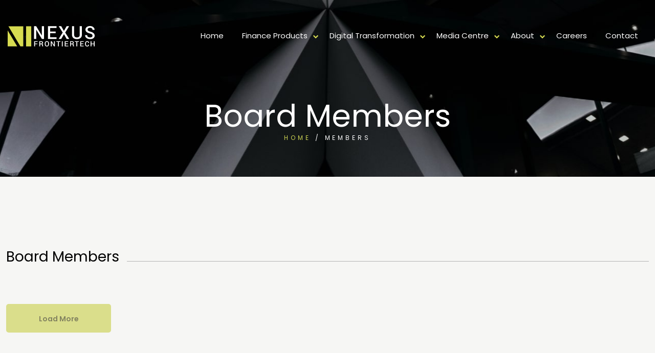

--- FILE ---
content_type: text/html; charset=UTF-8
request_url: https://nexusfrontier.tech/team_category/board-members/
body_size: 15170
content:
<!DOCTYPE html>
<html lang="en">
    <head>
        <meta http-equiv="Content-Type" content="text/html; charset=utf-8" />
        <title> Board Members Archives - Nexus FrontierTech </title>
        <meta name="viewport" content="width=device-width, initial-scale=1" />
        <link rel="shortcut icon" href="https://nexusfrontier.tech/wp-content/uploads/2021/11/fav.png" type="image/png" />
		
		
        <link rel="dns-prefetch" href="//cdn.hu-manity.co" />
		<!-- Cookie Compliance -->
		<script type="text/javascript">var huOptions = {"appID":"nexusfrontiertech-39cf566","currentLanguage":"en","blocking":false,"globalCookie":false,"isAdmin":false,"privacyConsent":true,"forms":[]};</script>
		<script type="text/javascript" src="https://cdn.hu-manity.co/hu-banner.min.js"></script><meta name='robots' content='index, follow, max-image-preview:large, max-snippet:-1, max-video-preview:-1' />
	<style>img:is([sizes="auto" i], [sizes^="auto," i]) { contain-intrinsic-size: 3000px 1500px }</style>
	
	<!-- This site is optimized with the Yoast SEO plugin v25.5 - https://yoast.com/wordpress/plugins/seo/ -->
	<link rel="canonical" href="https://new.genki.tk/team_category/board-members/" />
	<meta property="og:locale" content="en_US" />
	<meta property="og:type" content="article" />
	<meta property="og:title" content="Board Members Archives - Nexus FrontierTech" />
	<meta property="og:url" content="http://new.genki.tk/team_category/board-members/" />
	<meta property="og:site_name" content="Nexus FrontierTech" />
	<meta property="og:image" content="https://nexusfrontier.tech/wp-content/uploads/2022/02/preview.jpg" />
	<meta property="og:image:width" content="500" />
	<meta property="og:image:height" content="262" />
	<meta property="og:image:type" content="image/jpeg" />
	<meta name="twitter:card" content="summary_large_image" />
	<script type="application/ld+json" class="yoast-schema-graph">{"@context":"https://schema.org","@graph":[{"@type":"CollectionPage","@id":"http://new.genki.tk/team_category/board-members/","url":"http://new.genki.tk/team_category/board-members/","name":"Board Members Archives - Nexus FrontierTech","isPartOf":{"@id":"https://nexusfrontier.tech/#website"},"primaryImageOfPage":{"@id":"http://new.genki.tk/team_category/board-members/#primaryimage"},"image":{"@id":"http://new.genki.tk/team_category/board-members/#primaryimage"},"thumbnailUrl":"https://nexusfrontier.tech/wp-content/uploads/2021/11/Siew-Kai-Choy.jpg","inLanguage":"en-US"},{"@type":"ImageObject","inLanguage":"en-US","@id":"http://new.genki.tk/team_category/board-members/#primaryimage","url":"https://nexusfrontier.tech/wp-content/uploads/2021/11/Siew-Kai-Choy.jpg","contentUrl":"https://nexusfrontier.tech/wp-content/uploads/2021/11/Siew-Kai-Choy.jpg","width":400,"height":400},{"@type":"WebSite","@id":"https://nexusfrontier.tech/#website","url":"https://nexusfrontier.tech/","name":"Nexus FrontierTech","description":"Accelerating Enterprises","potentialAction":[{"@type":"SearchAction","target":{"@type":"EntryPoint","urlTemplate":"https://nexusfrontier.tech/?s={search_term_string}"},"query-input":{"@type":"PropertyValueSpecification","valueRequired":true,"valueName":"search_term_string"}}],"inLanguage":"en-US"}]}</script>
	<!-- / Yoast SEO plugin. -->


<link rel="alternate" type="application/rss+xml" title="Nexus FrontierTech &raquo; Board Members Team category Feed" href="https://nexusfrontier.tech/team_category/board-members/feed/" />
<link rel='stylesheet' id='wpo_min-header-0-css' href='https://nexusfrontier.tech/wp-content/cache/wpo-minify/1753677576/assets/wpo-minify-header-53ad3d8f.min.css' type='text/css' media='all' />
<script type="text/javascript" id="wpo_min-header-0-js-extra">
/* <![CDATA[ */
var ajax_posts = {"ajaxurl":"https:\/\/nexusfrontier.tech\/wp-admin\/admin-ajax.php"};
/* ]]> */
</script>
<script type="text/javascript" src="https://nexusfrontier.tech/wp-content/cache/wpo-minify/1753677576/assets/wpo-minify-header-4d542a3d.min.js" id="wpo_min-header-0-js"></script>
<link rel="https://api.w.org/" href="https://nexusfrontier.tech/wp-json/" /><link rel="EditURI" type="application/rsd+xml" title="RSD" href="https://nexusfrontier.tech/xmlrpc.php?rsd" />
<meta name="generator" content="WordPress 6.8.1" />
<link rel="icon" href="https://nexusfrontier.tech/wp-content/uploads/2021/11/cropped-fav-32x32.png" sizes="32x32" />
<link rel="icon" href="https://nexusfrontier.tech/wp-content/uploads/2021/11/cropped-fav-192x192.png" sizes="192x192" />
<link rel="apple-touch-icon" href="https://nexusfrontier.tech/wp-content/uploads/2021/11/cropped-fav-180x180.png" />
<meta name="msapplication-TileImage" content="https://nexusfrontier.tech/wp-content/uploads/2021/11/cropped-fav-270x270.png" />
		
	<!-- Global site tag (gtag.js) - Google Analytics -->
<script async src="https://www.googletagmanager.com/gtag/js?id=G-E8H3LGQ9K8"></script>
<script>
  window.dataLayer = window.dataLayer || [];
  function gtag(){dataLayer.push(arguments);}
  gtag('js', new Date());

  gtag('config', 'G-E8H3LGQ9K8');
</script>
	
	<!-- Google Tag Manager -->
	<script>(function(w,d,s,l,i){w[l]=w[l]||[];w[l].push({'gtm.start':new Date().getTime(),event:'gtm.js'});var f=d.getElementsByTagName(s)[0],j=d.createElement(s),dl=l!='dataLayer'?'&l='+l:'';j.async=true;j.src=
	'https://www.googletagmanager.com/gtm.js?id='+i+dl;f.parentNode.insertBefore(j,f);})(window,document,'script','dataLayer','GTM-WXP2CXM');</script>
	<!-- End Google Tag Manager -->

    </head>
    <body data-rsssl=1 class="archive tax-team_category term-board-members term-21 wp-theme-nexus cookies-not-set">
	<!-- Google Tag Manager (noscript) -->
	<noscript><iframe src="https://www.googletagmanager.com/ns.html?id=GTM-WXP2CXM"
	height="0" width="0" style="display:none;visibility:hidden"></iframe></noscript>
	<!-- End Google Tag Manager (noscript) -->
	
        <!-- Header section Start -->
        <header class="header">
            <div class="header_sec">
                <div class="logo_sec">
                    <a href="https://nexusfrontier.tech">
                                                    <svg width="170" height="40" viewBox="0 0 170 40" fill="none" xmlns="http://www.w3.org/2000/svg" class="">
                            <g clip-path="url(#clip0)">
                            <path d="M30.5135 39.8521V0.410156H1.46606L24.8313 39.8521H30.5135Z" fill="#D6DB51" class="svg-elem-1"></path>
                            <path d="M0 39.8522H18.6035L0 8.43994V39.8522Z" fill="#D6DB51" class="svg-elem-2"></path>
                            <path d="M46.0712 0.410156H35.9456V39.8521H46.0712V0.410156Z" fill="#D6DB51" class="svg-elem-3"></path>
                            <path d="M70.9592 25.2509H66.8339L55.8105 7.07318L55.7082 7.10734V25.2395H51.5602V0.364746H55.7082L66.7203 18.5196L66.8226 18.4855V0.364746H70.9478V25.2509H70.9592Z" fill="black" class="svg-elem-4"></path>
                            <path d="M93.8472 14.055H82.9828V21.9137H95.5859V25.2509H78.8462V0.364746H95.4723V3.70188H82.9942V10.7292H93.8586V14.055H93.8472Z" fill="black" class="svg-elem-5"></path>
                            <path d="M109.905 9.55609L115.144 0.364746H120.053L112.416 12.6996L120.349 25.2509H115.371L109.984 15.9001L104.598 25.2509H99.6884L107.496 12.6996L99.8475 0.364746H104.723L109.905 9.55609Z" fill="black" class="svg-elem-6"></path>
                            <path d="M145.01 0.364746V17.0504C145.01 19.8067 144.112 21.9251 142.316 23.4057C140.521 24.8864 138.168 25.6153 135.27 25.6153C132.429 25.6153 130.122 24.875 128.361 23.3944C126.599 21.9137 125.713 19.7953 125.713 17.0504V0.364746H129.861V17.039C129.861 18.7816 130.35 20.0914 131.327 20.9684C132.304 21.8454 133.623 22.2782 135.27 22.2782C136.975 22.2782 138.339 21.8454 139.35 20.9684C140.362 20.0914 140.873 18.7816 140.873 17.039V0.364746H145.01Z" fill="black" class="svg-elem-7"></path>
                            <path d="M165.863 18.8383C165.863 17.8018 165.477 16.959 164.716 16.2984C163.943 15.6378 162.59 15.0456 160.647 14.533C157.874 13.8041 155.738 12.836 154.249 11.6401C152.749 10.4328 152.01 8.86105 152.01 6.91344C152.01 4.90888 152.84 3.2574 154.488 1.959C156.124 0.649203 158.261 0 160.874 0C163.602 0 165.795 0.740319 167.454 2.20957C169.114 3.6902 169.909 5.45558 169.852 7.51708L169.818 7.61959H165.841C165.841 6.34396 165.409 5.30752 164.545 4.52164C163.681 3.72437 162.443 3.33713 160.84 3.33713C159.329 3.33713 158.17 3.66743 157.351 4.32802C156.533 4.98861 156.135 5.84282 156.135 6.89066C156.135 7.83599 156.579 8.62187 157.454 9.24829C158.34 9.87471 159.795 10.467 161.829 11.0251C164.5 11.7426 166.534 12.7335 167.92 13.9977C169.307 15.262 170 16.8793 170 18.8383C170 20.9112 169.17 22.5626 167.523 23.7813C165.863 25.0114 163.693 25.615 160.999 25.615C158.408 25.615 156.135 24.9203 154.181 23.5421C152.226 22.1526 151.272 20.2733 151.328 17.8815L151.362 17.779H155.351C155.351 19.2938 155.874 20.4214 156.92 21.1731C157.965 21.9248 159.329 22.2893 160.999 22.2893C162.534 22.2893 163.727 21.9818 164.579 21.3667C165.432 20.7289 165.863 19.8861 165.863 18.8383Z" fill="black" class="svg-elem-8"></path>
                            <path d="M57.8903 35.5126H53.4468V39.852H51.7535V29.6812H58.6063V31.0479H53.4468V34.1572H57.8903V35.5126Z" fill="black" class="svg-elem-9"></path>
                            <path d="M63.4249 35.6377V39.8632H61.7316V29.6924H65.4818C66.6182 29.6924 67.4933 29.9543 68.107 30.4555C68.7207 30.968 69.0389 31.6969 69.0389 32.6537C69.0389 33.1776 68.9025 33.6332 68.6297 34.009C68.357 34.3849 67.9592 34.6924 67.4365 34.9202C68.0047 35.1024 68.4138 35.3985 68.6752 35.8086C68.9252 36.2186 69.0502 36.7311 69.0502 37.3234V38.1662C69.0502 38.4623 69.0843 38.7584 69.1639 39.0432C69.2434 39.3279 69.3684 39.5443 69.5389 39.6924V39.8518H67.8001C67.6183 39.6924 67.4933 39.4532 67.4365 39.1229C67.3797 38.7926 67.3569 38.4737 67.3569 38.1548V37.3347C67.3569 36.8108 67.2092 36.4008 66.9137 36.0933C66.6182 35.7858 66.2091 35.6263 65.6864 35.6263H63.4249V35.6377ZM63.4249 34.271H65.3909C66.0728 34.271 66.5614 34.1457 66.8796 33.8837C67.1865 33.6218 67.3456 33.2231 67.3456 32.6878C67.3456 32.1753 67.1865 31.7767 66.891 31.4805C66.5842 31.1844 66.1182 31.0477 65.4932 31.0477H63.4362V34.271H63.4249Z" fill="black" class="svg-elem-10"></path>
                            <path d="M80.7897 35.6835C80.7897 36.925 80.4033 37.9614 79.6191 38.7701C78.8464 39.5902 77.8349 40.0002 76.5849 40.0002C75.3689 40.0002 74.3802 39.5902 73.6187 38.7701C72.8573 37.9501 72.4823 36.925 72.4823 35.6835V33.8498C72.4823 32.6084 72.8573 31.5833 73.6187 30.7633C74.3802 29.9432 75.3689 29.5332 76.5735 29.5332C77.8122 29.5332 78.8236 29.9432 79.6078 30.7633C80.3919 31.5833 80.7783 32.6084 80.7783 33.8498V35.6835H80.7897ZM79.1077 33.8384C79.1077 32.9956 78.8805 32.2895 78.4259 31.7542C77.9713 31.2075 77.3576 30.9341 76.5849 30.9341C75.8462 30.9341 75.2552 31.2075 74.8234 31.7542C74.3915 32.3009 74.1756 32.9956 74.1756 33.8384V35.6835C74.1756 36.5378 74.3915 37.2439 74.8234 37.7906C75.2552 38.3373 75.8462 38.6107 76.5962 38.6107C77.369 38.6107 77.9827 38.3373 78.4372 37.7906C78.8805 37.2439 79.1077 36.5378 79.1077 35.6835V33.8384Z" fill="black" class="svg-elem-11"></path>
                            <path d="M92.2563 39.852H90.5744L86.0741 32.426L86.0286 32.4374V39.852H84.324V29.6812H86.0173L90.5176 37.0957L90.563 37.0843V29.6812H92.245V39.852H92.2563Z" fill="black" class="svg-elem-12"></path>
                            <path d="M103.109 31.0479H100.041V39.852H98.3476V31.0479H95.2792V29.6812H103.109V31.0479Z" fill="black" class="svg-elem-13"></path>
                            <path d="M107.564 39.852H105.871V29.6812H107.564V39.852Z" fill="black" class="svg-elem-14"></path>
                            <path d="M117.712 35.2734H113.269V38.4853H118.417V39.852H111.576V29.6812H118.372V31.0479H113.269V33.9181H117.712V35.2734Z" fill="black" class="svg-elem-15"></path>
                            <path d="M123.611 35.6377V39.8632H121.917V29.6924H125.667C126.804 29.6924 127.679 29.9543 128.293 30.4555C128.906 30.968 129.225 31.6969 129.225 32.6537C129.225 33.1776 129.088 33.6332 128.815 34.009C128.543 34.3849 128.145 34.6924 127.622 34.9202C128.19 35.1024 128.6 35.3985 128.861 35.8086C129.111 36.2186 129.236 36.7311 129.236 37.3234V38.1662C129.236 38.4623 129.27 38.7584 129.35 39.0432C129.429 39.3279 129.554 39.5443 129.725 39.6924V39.8518H127.986C127.804 39.6924 127.679 39.4532 127.622 39.1229C127.565 38.7926 127.543 38.4737 127.543 38.1548V37.3347C127.543 36.8108 127.395 36.4008 127.099 36.0933C126.804 35.7858 126.395 35.6263 125.872 35.6263H123.611V35.6377ZM123.611 34.271H125.577C126.258 34.271 126.747 34.1457 127.065 33.8837C127.372 33.6218 127.531 33.2231 127.531 32.6878C127.531 32.1753 127.372 31.7767 127.077 31.4805C126.77 31.1844 126.304 31.0477 125.679 31.0477H123.622V34.271H123.611Z" fill="black" class="svg-elem-16"></path>
                            <path d="M139.021 31.0479H135.952V39.852H134.259V31.0479H131.191V29.6812H139.021V31.0479Z" fill="black" class="svg-elem-17"></path>
                            <path d="M147.828 35.2734H143.385V38.4853H148.533V39.852H141.691V29.6812H148.487V31.0479H143.385V33.9181H147.828V35.2734Z" fill="black" class="svg-elem-18"></path>
                            <path d="M159.067 36.4807L159.079 36.5262C159.102 37.5513 158.761 38.3941 158.079 39.0433C157.397 39.6925 156.465 40.0114 155.294 40.0114C154.113 40.0114 153.147 39.6128 152.408 38.8155C151.669 38.0182 151.294 36.9932 151.294 35.7517V33.8155C151.294 32.574 151.658 31.5604 152.397 30.7517C153.124 29.9431 154.078 29.5444 155.249 29.5444C156.442 29.5444 157.397 29.8633 158.079 30.4898C158.772 31.1162 159.102 31.9704 159.09 33.041L159.079 33.0866H157.442C157.442 32.4032 157.26 31.8679 156.885 31.492C156.51 31.1048 155.976 30.9226 155.249 30.9226C154.556 30.9226 154.01 31.1959 153.601 31.7426C153.192 32.2893 152.987 32.9841 152.987 33.8041V35.7517C152.987 36.5945 153.192 37.2779 153.613 37.836C154.033 38.3941 154.59 38.6561 155.294 38.6561C155.999 38.6561 156.533 38.4624 156.885 38.0866C157.249 37.7107 157.431 37.1754 157.431 36.492H159.067V36.4807Z" fill="black" class="svg-elem-19"></path>
                            <path d="M170 39.852H168.318V35.5126H163.772V39.852H162.079V29.6812H163.772V34.1572H168.318V29.6812H170V39.852Z" fill="black" class="svg-elem-20"></path>
                            </g>
                            <defs>
                            <clipPath id="clip0">
                                <rect width="170" height="40" fill="white" class="svg-elem-21"></rect>
                            </clipPath>
                            </defs>
                            </svg>
                                            </a>
                </div>
                <div class="menu_sec">
                    <div class="burger-container">
                        <div id="burger">
                            <div class="bar topBar"></div>
                            <div class="bar btmBar"></div>
                        </div>
                    </div>
                    <div class="icon icon-apple"></div>
                    <ul id="main-menu" class="nav"><li id="menu-item-17" class="menu-item menu-item-type-post_type menu-item-object-page menu-item-home menu-item-17"><a href="https://nexusfrontier.tech/">Home</a></li>
<li id="menu-item-333" class="menu-item menu-item-type-post_type menu-item-object-page menu-item-has-children dropdown dropdown menu-item-333"><a class="menu-parent-s" href="https://nexusfrontier.tech/products/">Finance Products</a><span class="dropdown-toggle"  data-bs-toggle="dropdown"><i class="fa fa-chevron-down" aria-hidden="true"></i></span>
<ul class="dropdown-menu">
	<li id="menu-item-1078" class="menu-item menu-item-type-post_type menu-item-object-page menu-item-1078"><a href="https://nexusfrontier.tech/products/">View All</a></li>
	<li id="menu-item-2123" class="label_menu menu-item menu-item-type-custom menu-item-object-custom menu-item-2123"><a href="#">ASSET MANAGERS</a></li>
	<li id="menu-item-2175" class="menu-item menu-item-type-custom menu-item-object-custom menu-item-2175"><a href="http://onenexus.ai">OneNexus</a></li>
	<li id="menu-item-2124" class="label_menu menu-item menu-item-type-custom menu-item-object-custom menu-item-2124"><a href="#">BANKS &#038; INSURERS</a></li>
	<li id="menu-item-1057" class="menu-item menu-item-type-post_type menu-item-object-product menu-item-1057"><a href="https://nexusfrontier.tech/product/fsx/">Financial Statements</a></li>
	<li id="menu-item-1056" class="menu-item menu-item-type-post_type menu-item-object-product menu-item-1056"><a href="https://nexusfrontier.tech/product/rax/">Risk Assessment</a></li>
</ul>
</li>
<li id="menu-item-84" class="solution_menu menu-item menu-item-type-post_type menu-item-object-page menu-item-has-children dropdown dropdown menu-item-84"><a class="menu-parent-s" href="https://nexusfrontier.tech/client-solutions/">Digital Transformation</a><span class="dropdown-toggle"  data-bs-toggle="dropdown"><i class="fa fa-chevron-down" aria-hidden="true"></i></span>
<ul class="dropdown-menu">
	<li id="menu-item-1744" class="menu-item menu-item-type-post_type menu-item-object-page menu-item-1744"><a href="https://nexusfrontier.tech/ai-factory/">AI Factory</a></li>
	<li id="menu-item-2210" class="menu-item menu-item-type-custom menu-item-object-custom menu-item-2210"><a href="http://nexusfrontier.hubspotpagebuilder.com/ctoaas">CTOaaS</a></li>
	<li id="menu-item-746" class="label_menu menu-item menu-item-type-custom menu-item-object-custom menu-item-746"><a href="#">ENTERPRISE AI SOLUTIONS</a></li>
	<li id="menu-item-1054" class="menu-item menu-item-type-post_type menu-item-object-page menu-item-1054"><a href="https://nexusfrontier.tech/client-solutions/">View All</a></li>
	<li id="menu-item-1072" class="menu-item menu-item-type-post_type menu-item-object-solutions menu-item-1072"><a href="https://nexusfrontier.tech/solutions/construction/">Construction</a></li>
	<li id="menu-item-743" class="menu-item menu-item-type-post_type menu-item-object-solutions menu-item-743"><a href="https://nexusfrontier.tech/solutions/finance-banking/">Banking</a></li>
	<li id="menu-item-741" class="menu-item menu-item-type-post_type menu-item-object-solutions menu-item-741"><a href="https://nexusfrontier.tech/solutions/government/">Government</a></li>
	<li id="menu-item-739" class="menu-item menu-item-type-post_type menu-item-object-solutions menu-item-739"><a href="https://nexusfrontier.tech/solutions/insurance/">Insurance</a></li>
	<li id="menu-item-1074" class="menu-item menu-item-type-post_type menu-item-object-solutions menu-item-1074"><a href="https://nexusfrontier.tech/solutions/marketing/">Marketing</a></li>
</ul>
</li>
<li id="menu-item-142" class="menu-item menu-item-type-post_type menu-item-object-page menu-item-has-children dropdown dropdown menu-item-142"><a class="menu-parent-s" href="https://nexusfrontier.tech/media-centre/">Media Centre</a><span class="dropdown-toggle"  data-bs-toggle="dropdown"><i class="fa fa-chevron-down" aria-hidden="true"></i></span>
<ul class="dropdown-menu">
	<li id="menu-item-1101" class="menu-item menu-item-type-post_type menu-item-object-page menu-item-1101"><a href="https://nexusfrontier.tech/news/">News</a></li>
	<li id="menu-item-1099" class="menu-item menu-item-type-post_type menu-item-object-page menu-item-1099"><a href="https://nexusfrontier.tech/insights/">Insights</a></li>
	<li id="menu-item-1102" class="menu-item menu-item-type-post_type menu-item-object-page menu-item-1102"><a href="https://nexusfrontier.tech/resources/">Resources</a></li>
	<li id="menu-item-1100" class="menu-item menu-item-type-post_type menu-item-object-page menu-item-1100"><a href="https://nexusfrontier.tech/media-kit/">Media Kit</a></li>
</ul>
</li>
<li id="menu-item-68" class="menu-item menu-item-type-post_type menu-item-object-page menu-item-has-children dropdown dropdown menu-item-68"><a class="menu-parent-s" href="https://nexusfrontier.tech/about/">About</a><span class="dropdown-toggle"  data-bs-toggle="dropdown"><i class="fa fa-chevron-down" aria-hidden="true"></i></span>
<ul class="dropdown-menu">
	<li id="menu-item-1077" class="menu-item menu-item-type-post_type menu-item-object-page menu-item-1077"><a href="https://nexusfrontier.tech/about/">Nexus FrontierTech</a></li>
	<li id="menu-item-2828" class="menu-item menu-item-type-post_type menu-item-object-page menu-item-2828"><a href="https://nexusfrontier.tech/our-portfolios/">Our Portfolios</a></li>
	<li id="menu-item-1962" class="menu-item menu-item-type-post_type menu-item-object-page menu-item-1962"><a href="https://nexusfrontier.tech/about/workplace-diversity-inclusion/">Workplace Diversity &#038; Inclusion</a></li>
	<li id="menu-item-1963" class="menu-item menu-item-type-post_type menu-item-object-page menu-item-1963"><a href="https://nexusfrontier.tech/?page_id=1943">Nexus Sustainability Statement</a></li>
	<li id="menu-item-470" class="menu-item menu-item-type-post_type menu-item-object-page menu-item-470"><a href="https://nexusfrontier.tech/about/our-people/">Our People</a></li>
	<li id="menu-item-471" class="menu-item menu-item-type-post_type menu-item-object-page menu-item-471"><a href="https://nexusfrontier.tech/awards-and-recognition/">Awards and Recognition</a></li>
	<li id="menu-item-2838" class="menu-item menu-item-type-post_type menu-item-object-page menu-item-2838"><a href="https://nexusfrontier.tech/about/acceptable-use-policy/">Acceptable Use Policy</a></li>
</ul>
</li>
<li id="menu-item-2120" class="menu-item menu-item-type-post_type menu-item-object-page menu-item-2120"><a href="https://nexusfrontier.tech/careers-2/">Careers</a></li>
<li id="menu-item-144" class="menu-item menu-item-type-post_type menu-item-object-page menu-item-144"><a href="https://nexusfrontier.tech/contact-us/">Contact</a></li>
</ul>                </div>
            </div>
        </header>

<section class="banner_sec">
    <div class="page_banner_inner">
        <h1 class="entry-title">Board Members        <div class="breadcrumbs" itemscope itemtype="http://schema.org/BreadcrumbList"><span itemprop="itemListElement" itemscope itemtype="http://schema.org/ListItem"><a href="https://nexusfrontier.tech/" itemprop="item" class="home"><span itemprop="name">Home</span></a></span> <span class="sep">/</span> <span class="current">Members</span></div><!-- .breadcrumbs -->    </div>
</section>

<section class="blog_cat_sec">

    <div class="container">
        <div class="insight_sub_sec">


            <h4 class="line_title" data-aos="fade-up" data-aos-duration="600"><span>Board Members</span></h4>

            <div class="insights_list_sec">
                <ul class="insigts_list common_media_list Load_blog" id="blog_post">


                    </ul><input type="hidden" id="category_name" value="board-members">
            </div>

        </div>
                    <button class="more_blog btn" disabled><span>Load More</span> <em></em></button>
            </div>
</section>
<script>
    jQuery(document).ready(function ($) {
        console.log('test');
        var ppp = 9; // Post per page
        var pageNumber = 1;
        $(".more_blog").on("click", function () {
            $category_name = $('#category_name').val();
            pageNumber++;
            var str = '&pageNumber=' + pageNumber + '&ppp=' + ppp + '&action=more_blog_ajax' + '&cat=' + $category_name + '&post_name=post&taxonomy_name=category';
            $('body').addClass('loading');
            $.ajax({
                type: "POST",
                dataType: "json",
                url: ajax_posts.ajaxurl,
                data: str,
                success: function (response) {
                    // var $data = $(data);
                    if (response.status == true) {
                        $("#blog_post").append(response.message);
                        if (response.count == 0) {
                            $(".more_blog").attr("disabled", true);
                        } else
                        {
                            $(".more_blog").attr("disabled", false);
                        }
                        $('body').removeClass('loading');
                    } else {
                        $(".more_blog").attr("disabled", true);
                        $('body').removeClass('loading');
                    }
                },
                error: function (jqXHR, textStatus, errorThrown) {
                    $loader.html(jqXHR + " :: " + textStatus + " :: " + errorThrown);
                }

            });
            return false;
        });
    });
</script>

<section class="map_sec">
	<div class="container"><ul class="address-loctaion">
<li id="loc-uk" data-aos="fade-up" data-aos-duration="1000"><h5>United Kingdom</h5><p>Level 39, One Canada Square, <br>Canary Wharf, London
E14 5AB</p></li>
<li id="loc-singapore" data-aos="fade-up" data-aos-duration="1000"><h5>Singapore</h5><p>6 Battery Rd, #03-62,<br>  The Work Project @ Six Battery Road <br>Singapore 049909</p></li>
<li id="loc-vietnam" data-aos="fade-up" data-aos-duration="1000"><h5>Vietnam</h5><p>Studio 1006, Dreamplex Thai Ha, 10th floor 174 Thai Ha Str, Dong Da Ward<br> Hanoi 100000, Vietnam</p></li>
<li id="loc-japan" data-aos="fade-up" data-aos-duration="1000"><h5>Japan</h5><p>Otemachi Building 4th Floor <br> Otemachi 1-6-1, Chiyoda<br> Tokyo 100-0004, Japan</p></li>
</ul></div><div class="map_container"><img src="https://nexusfrontier.tech/wp-content/uploads/2023/10/Website_Nexus-Footer-Map-Graphic.png" alt="Locations">	<span class="loc1 loc-pins" data-id="loc-uk"></span>
	<span class="loc2 loc-pins" data-id="loc-singapore"></span>
	<span class="loc3 loc-pins" data-id="loc-vietnam"></span>
	<span class="loc4 loc-pins" data-id="loc-japan"></span></div></section>
<footer>
    <div class="footer_sec">
        <div class="container">
            <div class="row">
                <div class="col-md-3 footer_left_sec">
				 <a href="https://nexusfrontier.tech">
                    <div class="foot_logo_sec">
                        <svg width="170" height="40" viewBox="0 0 170 40" fill="none" xmlns="http://www.w3.org/2000/svg" class="active">
                            <g clip-path="url(#clip0)">
                                <path d="M30.5135 39.8521V0.410156H1.46606L24.8313 39.8521H30.5135Z" fill="#D6DB51" class="svg-elem-1"></path>
                                <path d="M0 39.8522H18.6035L0 8.43994V39.8522Z" fill="#D6DB51" class="svg-elem-2"></path>
                                <path d="M46.0712 0.410156H35.9456V39.8521H46.0712V0.410156Z" fill="#D6DB51" class="svg-elem-3"></path>
                                <path d="M70.9592 25.2509H66.8339L55.8105 7.07318L55.7082 7.10734V25.2395H51.5602V0.364746H55.7082L66.7203 18.5196L66.8226 18.4855V0.364746H70.9478V25.2509H70.9592Z" fill="black" class="svg-elem-4"></path>
                                <path d="M93.8472 14.055H82.9828V21.9137H95.5859V25.2509H78.8462V0.364746H95.4723V3.70188H82.9942V10.7292H93.8586V14.055H93.8472Z" fill="black" class="svg-elem-5"></path>
                                <path d="M109.905 9.55609L115.144 0.364746H120.053L112.416 12.6996L120.349 25.2509H115.371L109.984 15.9001L104.598 25.2509H99.6884L107.496 12.6996L99.8475 0.364746H104.723L109.905 9.55609Z" fill="black" class="svg-elem-6"></path>
                                <path d="M145.01 0.364746V17.0504C145.01 19.8067 144.112 21.9251 142.316 23.4057C140.521 24.8864 138.168 25.6153 135.27 25.6153C132.429 25.6153 130.122 24.875 128.361 23.3944C126.599 21.9137 125.713 19.7953 125.713 17.0504V0.364746H129.861V17.039C129.861 18.7816 130.35 20.0914 131.327 20.9684C132.304 21.8454 133.623 22.2782 135.27 22.2782C136.975 22.2782 138.339 21.8454 139.35 20.9684C140.362 20.0914 140.873 18.7816 140.873 17.039V0.364746H145.01Z" fill="black" class="svg-elem-7"></path>
                                <path d="M165.863 18.8383C165.863 17.8018 165.477 16.959 164.716 16.2984C163.943 15.6378 162.59 15.0456 160.647 14.533C157.874 13.8041 155.738 12.836 154.249 11.6401C152.749 10.4328 152.01 8.86105 152.01 6.91344C152.01 4.90888 152.84 3.2574 154.488 1.959C156.124 0.649203 158.261 0 160.874 0C163.602 0 165.795 0.740319 167.454 2.20957C169.114 3.6902 169.909 5.45558 169.852 7.51708L169.818 7.61959H165.841C165.841 6.34396 165.409 5.30752 164.545 4.52164C163.681 3.72437 162.443 3.33713 160.84 3.33713C159.329 3.33713 158.17 3.66743 157.351 4.32802C156.533 4.98861 156.135 5.84282 156.135 6.89066C156.135 7.83599 156.579 8.62187 157.454 9.24829C158.34 9.87471 159.795 10.467 161.829 11.0251C164.5 11.7426 166.534 12.7335 167.92 13.9977C169.307 15.262 170 16.8793 170 18.8383C170 20.9112 169.17 22.5626 167.523 23.7813C165.863 25.0114 163.693 25.615 160.999 25.615C158.408 25.615 156.135 24.9203 154.181 23.5421C152.226 22.1526 151.272 20.2733 151.328 17.8815L151.362 17.779H155.351C155.351 19.2938 155.874 20.4214 156.92 21.1731C157.965 21.9248 159.329 22.2893 160.999 22.2893C162.534 22.2893 163.727 21.9818 164.579 21.3667C165.432 20.7289 165.863 19.8861 165.863 18.8383Z" fill="black" class="svg-elem-8"></path>
                                <path d="M57.8903 35.5126H53.4468V39.852H51.7535V29.6812H58.6063V31.0479H53.4468V34.1572H57.8903V35.5126Z" fill="black" class="svg-elem-9"></path>
                                <path d="M63.4249 35.6377V39.8632H61.7316V29.6924H65.4818C66.6182 29.6924 67.4933 29.9543 68.107 30.4555C68.7207 30.968 69.0389 31.6969 69.0389 32.6537C69.0389 33.1776 68.9025 33.6332 68.6297 34.009C68.357 34.3849 67.9592 34.6924 67.4365 34.9202C68.0047 35.1024 68.4138 35.3985 68.6752 35.8086C68.9252 36.2186 69.0502 36.7311 69.0502 37.3234V38.1662C69.0502 38.4623 69.0843 38.7584 69.1639 39.0432C69.2434 39.3279 69.3684 39.5443 69.5389 39.6924V39.8518H67.8001C67.6183 39.6924 67.4933 39.4532 67.4365 39.1229C67.3797 38.7926 67.3569 38.4737 67.3569 38.1548V37.3347C67.3569 36.8108 67.2092 36.4008 66.9137 36.0933C66.6182 35.7858 66.2091 35.6263 65.6864 35.6263H63.4249V35.6377ZM63.4249 34.271H65.3909C66.0728 34.271 66.5614 34.1457 66.8796 33.8837C67.1865 33.6218 67.3456 33.2231 67.3456 32.6878C67.3456 32.1753 67.1865 31.7767 66.891 31.4805C66.5842 31.1844 66.1182 31.0477 65.4932 31.0477H63.4362V34.271H63.4249Z" fill="black" class="svg-elem-10"></path>
                                <path d="M80.7897 35.6835C80.7897 36.925 80.4033 37.9614 79.6191 38.7701C78.8464 39.5902 77.8349 40.0002 76.5849 40.0002C75.3689 40.0002 74.3802 39.5902 73.6187 38.7701C72.8573 37.9501 72.4823 36.925 72.4823 35.6835V33.8498C72.4823 32.6084 72.8573 31.5833 73.6187 30.7633C74.3802 29.9432 75.3689 29.5332 76.5735 29.5332C77.8122 29.5332 78.8236 29.9432 79.6078 30.7633C80.3919 31.5833 80.7783 32.6084 80.7783 33.8498V35.6835H80.7897ZM79.1077 33.8384C79.1077 32.9956 78.8805 32.2895 78.4259 31.7542C77.9713 31.2075 77.3576 30.9341 76.5849 30.9341C75.8462 30.9341 75.2552 31.2075 74.8234 31.7542C74.3915 32.3009 74.1756 32.9956 74.1756 33.8384V35.6835C74.1756 36.5378 74.3915 37.2439 74.8234 37.7906C75.2552 38.3373 75.8462 38.6107 76.5962 38.6107C77.369 38.6107 77.9827 38.3373 78.4372 37.7906C78.8805 37.2439 79.1077 36.5378 79.1077 35.6835V33.8384Z" fill="black" class="svg-elem-11"></path>
                                <path d="M92.2563 39.852H90.5744L86.0741 32.426L86.0286 32.4374V39.852H84.324V29.6812H86.0173L90.5176 37.0957L90.563 37.0843V29.6812H92.245V39.852H92.2563Z" fill="black" class="svg-elem-12"></path>
                                <path d="M103.109 31.0479H100.041V39.852H98.3476V31.0479H95.2792V29.6812H103.109V31.0479Z" fill="black" class="svg-elem-13"></path>
                                <path d="M107.564 39.852H105.871V29.6812H107.564V39.852Z" fill="black" class="svg-elem-14"></path>
                                <path d="M117.712 35.2734H113.269V38.4853H118.417V39.852H111.576V29.6812H118.372V31.0479H113.269V33.9181H117.712V35.2734Z" fill="black" class="svg-elem-15"></path>
                                <path d="M123.611 35.6377V39.8632H121.917V29.6924H125.667C126.804 29.6924 127.679 29.9543 128.293 30.4555C128.906 30.968 129.225 31.6969 129.225 32.6537C129.225 33.1776 129.088 33.6332 128.815 34.009C128.543 34.3849 128.145 34.6924 127.622 34.9202C128.19 35.1024 128.6 35.3985 128.861 35.8086C129.111 36.2186 129.236 36.7311 129.236 37.3234V38.1662C129.236 38.4623 129.27 38.7584 129.35 39.0432C129.429 39.3279 129.554 39.5443 129.725 39.6924V39.8518H127.986C127.804 39.6924 127.679 39.4532 127.622 39.1229C127.565 38.7926 127.543 38.4737 127.543 38.1548V37.3347C127.543 36.8108 127.395 36.4008 127.099 36.0933C126.804 35.7858 126.395 35.6263 125.872 35.6263H123.611V35.6377ZM123.611 34.271H125.577C126.258 34.271 126.747 34.1457 127.065 33.8837C127.372 33.6218 127.531 33.2231 127.531 32.6878C127.531 32.1753 127.372 31.7767 127.077 31.4805C126.77 31.1844 126.304 31.0477 125.679 31.0477H123.622V34.271H123.611Z" fill="black" class="svg-elem-16"></path>
                                <path d="M139.021 31.0479H135.952V39.852H134.259V31.0479H131.191V29.6812H139.021V31.0479Z" fill="black" class="svg-elem-17"></path>
                                <path d="M147.828 35.2734H143.385V38.4853H148.533V39.852H141.691V29.6812H148.487V31.0479H143.385V33.9181H147.828V35.2734Z" fill="black" class="svg-elem-18"></path>
                                <path d="M159.067 36.4807L159.079 36.5262C159.102 37.5513 158.761 38.3941 158.079 39.0433C157.397 39.6925 156.465 40.0114 155.294 40.0114C154.113 40.0114 153.147 39.6128 152.408 38.8155C151.669 38.0182 151.294 36.9932 151.294 35.7517V33.8155C151.294 32.574 151.658 31.5604 152.397 30.7517C153.124 29.9431 154.078 29.5444 155.249 29.5444C156.442 29.5444 157.397 29.8633 158.079 30.4898C158.772 31.1162 159.102 31.9704 159.09 33.041L159.079 33.0866H157.442C157.442 32.4032 157.26 31.8679 156.885 31.492C156.51 31.1048 155.976 30.9226 155.249 30.9226C154.556 30.9226 154.01 31.1959 153.601 31.7426C153.192 32.2893 152.987 32.9841 152.987 33.8041V35.7517C152.987 36.5945 153.192 37.2779 153.613 37.836C154.033 38.3941 154.59 38.6561 155.294 38.6561C155.999 38.6561 156.533 38.4624 156.885 38.0866C157.249 37.7107 157.431 37.1754 157.431 36.492H159.067V36.4807Z" fill="black" class="svg-elem-19"></path>
                                <path d="M170 39.852H168.318V35.5126H163.772V39.852H162.079V29.6812H163.772V34.1572H168.318V29.6812H170V39.852Z" fill="black" class="svg-elem-20"></path>
                            </g>
                            <defs>
                                <clipPath id="clip0">
                                    <rect width="170" height="40" fill="white" class="svg-elem-21"></rect>
                                </clipPath>
                            </defs>
                        </svg>
						</a>
                    </div>
                    <div class="social_media_sec pc_view">
                        <ul class="footer-social-sec ">
                                                         <li>
																	<a href="https://twitter.com/NexusFrontier" target="_blank" title="twitter" rel="nofollow">
                                        <img src="https://nexusfrontier.tech/wp-content/themes/nexus/images/twitter.png" alt="twitter" />
                                    </a>
																</li>
                                                        <li>
																	<a href="https://www.facebook.com/NexusFrontierTech/" target="_blank" title="Facebook" rel="nofollow">
										<img src="https://nexusfrontier.tech/wp-content/themes/nexus/images/fb.png" alt="Facebook logo" />
									</a> 
															</li>
														 <li>
																	<a href="https://www.linkedin.com/company/nexusfrontiertech" target="_blank" title="linkedIn" rel="nofollow">
																	<img src="https://nexusfrontier.tech/wp-content/themes/nexus/images/linked.png" alt="Linkedin Logo" /></a>
															</li>									
							
                        </ul>
                    </div>
                    <div class="copyright_sec pc_view">
                        © 2025 – Nexus FrontierTech Ltd                    </div>
                </div>
				 <div class="col-md-6 footer_mid_sec">
					<ul class="footer-column-menu ft-column1"><li id="menu-item-416" class="label-menu menu-item menu-item-type-custom menu-item-object-custom menu-item-416"><a href="https://nexusfrontier.tech/client-solutions/">Solutions</a></li>
<li id="menu-item-780" class="label_menu menu-item menu-item-type-custom menu-item-object-custom menu-item-780"><a href="#">BY INDUSTRY</a></li>
<li id="menu-item-779" class="menu-item menu-item-type-post_type menu-item-object-solutions menu-item-779"><a href="https://nexusfrontier.tech/solutions/finance-banking/">Financial Services</a></li>
<li id="menu-item-777" class="menu-item menu-item-type-post_type menu-item-object-solutions menu-item-777"><a href="https://nexusfrontier.tech/solutions/government/">Government</a></li>
<li id="menu-item-1069" class="menu-item menu-item-type-post_type menu-item-object-solutions menu-item-1069"><a href="https://nexusfrontier.tech/solutions/marketing/">Marketing</a></li>
<li id="menu-item-775" class="menu-item menu-item-type-post_type menu-item-object-solutions menu-item-775"><a href="https://nexusfrontier.tech/solutions/insurance/">Insurance</a></li>
<li id="menu-item-1305" class="menu-item menu-item-type-post_type menu-item-object-solutions menu-item-1305"><a href="https://nexusfrontier.tech/solutions/construction/">Construction</a></li>
<li id="menu-item-781" class="label_menu mt15 menu-item menu-item-type-custom menu-item-object-custom menu-item-781"><a href="#">BY PROCESS</a></li>
<li id="menu-item-773" class="menu-item menu-item-type-post_type menu-item-object-solutions menu-item-773"><a href="https://nexusfrontier.tech/solutions/kyc-aml/">KYC/AML</a></li>
<li id="menu-item-1016" class="menu-item menu-item-type-post_type menu-item-object-solutions menu-item-1016"><a href="https://nexusfrontier.tech/solutions/financial-spreading/">Financial Spreading</a></li>
<li id="menu-item-1019" class="menu-item menu-item-type-post_type menu-item-object-solutions menu-item-1019"><a href="https://nexusfrontier.tech/solutions/esg-investing/">ESG Investing</a></li>
<li id="menu-item-778" class="menu-item menu-item-type-post_type menu-item-object-solutions menu-item-778"><a href="https://nexusfrontier.tech/solutions/application-digitisation/">Application Digitisation</a></li>
<li id="menu-item-772" class="menu-item menu-item-type-post_type menu-item-object-solutions menu-item-772"><a href="https://nexusfrontier.tech/solutions/mortgage-lending/">Mortgage Lending</a></li>
<li id="menu-item-1017" class="menu-item menu-item-type-post_type menu-item-object-solutions menu-item-1017"><a href="https://nexusfrontier.tech/solutions/insurance-underwriting/">Insurance Underwriting</a></li>
<li id="menu-item-774" class="menu-item menu-item-type-post_type menu-item-object-solutions menu-item-774"><a href="https://nexusfrontier.tech/solutions/libor-transition/">LIBOR Transition</a></li>
<li id="menu-item-771" class="menu-item menu-item-type-post_type menu-item-object-solutions menu-item-771"><a href="https://nexusfrontier.tech/solutions/personal-account-dealing/">Personal Account Dealing</a></li>
<li id="menu-item-1018" class="menu-item menu-item-type-post_type menu-item-object-solutions menu-item-1018"><a href="https://nexusfrontier.tech/solutions/insurance-claims-processing/">Claims Processing &#8211; Insurance</a></li>
</ul>					<ul class="footer-column-menu ft-column2"><li id="menu-item-423" class="label-menu menu-item menu-item-type-custom menu-item-object-custom menu-item-423"><a href="https://nexusfrontier.tech/resources/">Resources</a></li>
<li id="menu-item-424" class="menu-item menu-item-type-taxonomy menu-item-object-resources_category menu-item-424"><a href="https://nexusfrontier.tech/resources_category/whitepapers/">Whitepapers</a></li>
<li id="menu-item-425" class="menu-item menu-item-type-taxonomy menu-item-object-resources_category menu-item-425"><a href="https://nexusfrontier.tech/resources_category/case-studies/">Case Studies</a></li>
<li id="menu-item-1020" class="menu-item menu-item-type-taxonomy menu-item-object-resources_category menu-item-1020"><a href="https://nexusfrontier.tech/resources_category/brochures/">Brochures</a></li>
<li id="menu-item-431" class="label-menu menu-item menu-item-type-custom menu-item-object-custom menu-item-431"><a href="https://nexusfrontier.tech/insights">Insights</a></li>
<li id="menu-item-432" class="menu-item menu-item-type-taxonomy menu-item-object-category menu-item-432"><a href="https://nexusfrontier.tech/category/blog/">Blog</a></li>
<li id="menu-item-435" class="menu-item menu-item-type-post_type menu-item-object-page menu-item-435"><a href="https://nexusfrontier.tech/news/">News</a></li>
</ul>					<ul class="footer-column-menu ft-column3"><li id="menu-item-451" class="label-menu menu-item menu-item-type-custom menu-item-object-custom menu-item-451"><a href="https://nexusfrontier.tech/products/">Products</a></li>
<li id="menu-item-449" class="menu-item menu-item-type-post_type menu-item-object-product menu-item-449"><a href="https://nexusfrontier.tech/product/rax/">RAX</a></li>
<li id="menu-item-448" class="menu-item menu-item-type-post_type menu-item-object-product menu-item-448"><a href="https://nexusfrontier.tech/product/s-i-x/">S.I.X.</a></li>
<li id="menu-item-450" class="menu-item menu-item-type-post_type menu-item-object-product menu-item-450"><a href="https://nexusfrontier.tech/product/fsx/">FSX</a></li>
<li id="menu-item-2203" class="menu-item menu-item-type-post_type menu-item-object-page menu-item-2203"><a href="https://nexusfrontier.tech/fsx-terms-conditions/">⌙ Terms &#038; Conditions</a></li>
<li id="menu-item-436" class="label-menu menu-item menu-item-type-custom menu-item-object-custom menu-item-436"><a href="https://nexusfrontier.tech/about">Company</a></li>
<li id="menu-item-440" class="menu-item menu-item-type-post_type menu-item-object-page menu-item-440"><a href="https://nexusfrontier.tech/about/">About Us</a></li>
<li id="menu-item-441" class="menu-item menu-item-type-post_type menu-item-object-page menu-item-441"><a href="https://nexusfrontier.tech/about/our-people/">Our People</a></li>
<li id="menu-item-439" class="menu-item menu-item-type-post_type menu-item-object-page menu-item-439"><a href="https://nexusfrontier.tech/contact-us/">Contact Us</a></li>
<li id="menu-item-1967" class="menu-item menu-item-type-post_type menu-item-object-page menu-item-1967"><a href="https://nexusfrontier.tech/about/workplace-diversity-inclusion/">Workplace Diversity &#038; Inclusion</a></li>
<li id="menu-item-1968" class="menu-item menu-item-type-post_type menu-item-object-page menu-item-1968"><a href="https://nexusfrontier.tech/?page_id=1943">Nexus Sustainability Statement</a></li>
<li id="menu-item-1567" class="menu-item menu-item-type-post_type menu-item-object-page menu-item-privacy-policy menu-item-1567"><a rel="privacy-policy" href="https://nexusfrontier.tech/privacy-policy/">Privacy Policy</a></li>
<li id="menu-item-1568" class="menu-item menu-item-type-post_type menu-item-object-page menu-item-1568"><a href="https://nexusfrontier.tech/terms-of-use/">Terms &#038; Conditions</a></li>
<li id="menu-item-1645" class="menu-item menu-item-type-post_type menu-item-object-page menu-item-1645"><a href="https://nexusfrontier.tech/information-security-policy/">Information Security Policy</a></li>
</ul>				 </div>
                <div class="col-md-3 footer_right_sec">
                    <div class="certifate_sec">
						<div class="certifaicate_img">
							<img src="https://nexusfrontier.tech/wp-content/themes/nexus/images/ISO_27001_1.png" alt="cyber essentials certificate">
						</div>
						                    </div>
                    <div class="foot_subscription_sec">
						
<!-- Start of form -->
<!-- 												<script charset="utf-8" type="text/javascript" src="//js.hsforms.net/forms/shell.js"></script>
						<script>
						  hbspt.forms.create({
							region: "na1",
							portalId: "8898796",
							formId: "c311d3b7-f7de-4780-adbf-3dd16d63dabe",
							onFormSubmit: function($form) {
								//jQuery('.tet').click();
									var bla = $form.find('input[name="email"]').val();
									//alert(bla);
									
								}
							});
						</script> -->
						
<style type="text/css">@import url("https://assets.mlcdn.com/fonts.css?version=1752130");</style>
    <style type="text/css">
    /* LOADER */
    .ml-form-embedSubmitLoad {
      display: inline-block;
      width: 20px;
      height: 20px;
    }

    .g-recaptcha {
    transform: scale(1);
    -webkit-transform: scale(1);
    transform-origin: 0 0;
    -webkit-transform-origin: 0 0;
    height: ;
    }

    .sr-only {
      position: absolute;
      width: 1px;
      height: 1px;
      padding: 0;
      margin: -1px;
      overflow: hidden;
      clip: rect(0,0,0,0);
      border: 0;
    }

    .ml-form-embedSubmitLoad:after {
      content: " ";
      display: block;
      width: 11px;
      height: 11px;
      margin: 1px;
      border-radius: 50%;
      border: 4px solid #fff;
    border-color: #ffffff #ffffff #ffffff transparent;
    animation: ml-form-embedSubmitLoad 1.2s linear infinite;
    }
    @keyframes ml-form-embedSubmitLoad {
      0% {
      transform: rotate(0deg);
      }
      100% {
      transform: rotate(360deg);
      }
    }
      #mlb2-28264828.ml-form-embedContainer {
        box-sizing: border-box;
        display: table;
        margin: 0 auto;
        position: static;
        width: 100% !important;
      }
      #mlb2-28264828.ml-form-embedContainer h4,
      #mlb2-28264828.ml-form-embedContainer p,
      #mlb2-28264828.ml-form-embedContainer span,
      #mlb2-28264828.ml-form-embedContainer button {
        text-transform: none !important;
        letter-spacing: normal !important;
      }
      #mlb2-28264828.ml-form-embedContainer .ml-form-embedWrapper {
        background-color: #0d0d0d;
        
        border-width: 0px;
        border-color: transparent;
        border-radius: 4px;
        border-style: solid;
        box-sizing: border-box;
        display: inline-block !important;
        margin: 0;
        padding: 0;
        position: relative;
              }
      #mlb2-28264828.ml-form-embedContainer .ml-form-embedWrapper.embedPopup,
      #mlb2-28264828.ml-form-embedContainer .ml-form-embedWrapper.embedDefault { width: 400px; }
      #mlb2-28264828.ml-form-embedContainer .ml-form-embedWrapper.embedForm { max-width: 400px; width: 100%; }
      #mlb2-28264828.ml-form-embedContainer .ml-form-align-left { text-align: left; }
      #mlb2-28264828.ml-form-embedContainer .ml-form-align-center { text-align: center; }
      #mlb2-28264828.ml-form-embedContainer .ml-form-align-default { display: table-cell !important; vertical-align: middle !important; text-align: center !important; }
      #mlb2-28264828.ml-form-embedContainer .ml-form-align-right { text-align: right; }
      #mlb2-28264828.ml-form-embedContainer .ml-form-embedWrapper .ml-form-embedHeader img {
        border-top-left-radius: 4px;
        border-top-right-radius: 4px;
        height: auto;
        margin: 0 auto !important;
        max-width: 100%;
        width: undefinedpx;
      }
      #mlb2-28264828.ml-form-embedContainer .ml-form-embedWrapper .ml-form-embedBody,
      #mlb2-28264828.ml-form-embedContainer .ml-form-embedWrapper .ml-form-successBody {
        padding: 20px 20px 0 20px;
      }
      #mlb2-28264828.ml-form-embedContainer .ml-form-embedWrapper .ml-form-embedBody.ml-form-embedBodyHorizontal {
        padding-bottom: 0;
      }
      #mlb2-28264828.ml-form-embedContainer .ml-form-embedWrapper .ml-form-embedBody .ml-form-embedContent,
      #mlb2-28264828.ml-form-embedContainer .ml-form-embedWrapper .ml-form-successBody .ml-form-successContent {
        text-align: left;
        margin: 0 0 20px 0;
      }
      #mlb2-28264828.ml-form-embedContainer .ml-form-embedWrapper .ml-form-embedBody .ml-form-embedContent h4,
      #mlb2-28264828.ml-form-embedContainer .ml-form-embedWrapper .ml-form-successBody .ml-form-successContent h4 {
        color: #c9d151;
        font-family: 'Open Sans', Arial, Helvetica, sans-serif;
        font-size: 30px;
        font-weight: 400;
        margin: 0 0 10px 0;
        text-align: left;
        word-break: break-word;
      }
      #mlb2-28264828.ml-form-embedContainer .ml-form-embedWrapper .ml-form-embedBody .ml-form-embedContent p,
      #mlb2-28264828.ml-form-embedContainer .ml-form-embedWrapper .ml-form-successBody .ml-form-successContent p {
        color: #6592a6;
        font-family: 'Open Sans', Arial, Helvetica, sans-serif;
        font-size: 14px;
        font-weight: 400;
        line-height: 20px;
        margin: 0 0 10px 0;
        text-align: left;
      }
      #mlb2-28264828.ml-form-embedContainer .ml-form-embedWrapper .ml-form-embedBody .ml-form-embedContent ul,
      #mlb2-28264828.ml-form-embedContainer .ml-form-embedWrapper .ml-form-embedBody .ml-form-embedContent ol,
      #mlb2-28264828.ml-form-embedContainer .ml-form-embedWrapper .ml-form-successBody .ml-form-successContent ul,
      #mlb2-28264828.ml-form-embedContainer .ml-form-embedWrapper .ml-form-successBody .ml-form-successContent ol {
        color: #6592a6;
        font-family: 'Open Sans', Arial, Helvetica, sans-serif;
        font-size: 14px;
      }
      #mlb2-28264828.ml-form-embedContainer .ml-form-embedWrapper .ml-form-embedBody .ml-form-embedContent ol ol,
      #mlb2-28264828.ml-form-embedContainer .ml-form-embedWrapper .ml-form-successBody .ml-form-successContent ol ol {
        list-style-type: lower-alpha;
      }
      #mlb2-28264828.ml-form-embedContainer .ml-form-embedWrapper .ml-form-embedBody .ml-form-embedContent ol ol ol,
      #mlb2-28264828.ml-form-embedContainer .ml-form-embedWrapper .ml-form-successBody .ml-form-successContent ol ol ol {
        list-style-type: lower-roman;
      }
      #mlb2-28264828.ml-form-embedContainer .ml-form-embedWrapper .ml-form-embedBody .ml-form-embedContent p a,
      #mlb2-28264828.ml-form-embedContainer .ml-form-embedWrapper .ml-form-successBody .ml-form-successContent p a {
        color: #000000;
        text-decoration: underline;
      }

      #mlb2-28264828.ml-form-embedContainer .ml-form-embedWrapper .ml-block-form .ml-field-group {
        text-align: left!important;
      }

      #mlb2-28264828.ml-form-embedContainer .ml-form-embedWrapper .ml-block-form .ml-field-group label {
        margin-bottom: 5px;
        color: #ffffff;
        font-size: 14px;
        font-family: 'Open Sans', Arial, Helvetica, sans-serif;
        font-weight: bold; font-style: normal; text-decoration: none;;
        display: inline-block;
        line-height: 20px;
      }
      #mlb2-28264828.ml-form-embedContainer .ml-form-embedWrapper .ml-form-embedBody .ml-form-embedContent p:last-child,
      #mlb2-28264828.ml-form-embedContainer .ml-form-embedWrapper .ml-form-successBody .ml-form-successContent p:last-child {
        margin: 0;
      }
      #mlb2-28264828.ml-form-embedContainer .ml-form-embedWrapper .ml-form-embedBody form {
        margin: 0;
        width: 100%;
      }
      #mlb2-28264828.ml-form-embedContainer .ml-form-embedWrapper .ml-form-embedBody .ml-form-formContent,
      #mlb2-28264828.ml-form-embedContainer .ml-form-embedWrapper .ml-form-embedBody .ml-form-checkboxRow {
        margin: 0 0 20px 0;
        width: 100%;
      }
      #mlb2-28264828.ml-form-embedContainer .ml-form-embedWrapper .ml-form-embedBody .ml-form-checkboxRow {
        float: left;
      }
      #mlb2-28264828.ml-form-embedContainer .ml-form-embedWrapper .ml-form-embedBody .ml-form-formContent.horozintalForm {
        margin: 0;
        padding: 0 0 20px 0;
        width: 100%;
        height: auto;
        float: left;
      }
      #mlb2-28264828.ml-form-embedContainer .ml-form-embedWrapper .ml-form-embedBody .ml-form-fieldRow {
        margin: 0 0 10px 0;
        width: 100%;
      }
      #mlb2-28264828.ml-form-embedContainer .ml-form-embedWrapper .ml-form-embedBody .ml-form-fieldRow.ml-last-item {
        margin: 0;
      }
      #mlb2-28264828.ml-form-embedContainer .ml-form-embedWrapper .ml-form-embedBody .ml-form-fieldRow.ml-formfieldHorizintal {
        margin: 0;
      }
      #mlb2-28264828.ml-form-embedContainer .ml-form-embedWrapper .ml-form-embedBody .ml-form-fieldRow input {
        background-color: #ffffff !important;
        color: #333333 !important;
        border-color: #cccccc;
        border-radius: 4px !important;
        border-style: solid !important;
        border-width: 1px !important;
        font-family: 'Open Sans', Arial, Helvetica, sans-serif;
        font-size: 14px !important;
        height: auto;
        line-height: 21px !important;
        margin-bottom: 0;
        margin-top: 0;
        margin-left: 0;
        margin-right: 0;
        padding: 10px 10px !important;
        width: 100% !important;
        box-sizing: border-box !important;
        max-width: 100% !important;
      }
      #mlb2-28264828.ml-form-embedContainer .ml-form-embedWrapper .ml-form-embedBody .ml-form-fieldRow input::-webkit-input-placeholder,
      #mlb2-28264828.ml-form-embedContainer .ml-form-embedWrapper .ml-form-embedBody .ml-form-horizontalRow input::-webkit-input-placeholder { color: #333333; }

      #mlb2-28264828.ml-form-embedContainer .ml-form-embedWrapper .ml-form-embedBody .ml-form-fieldRow input::-moz-placeholder,
      #mlb2-28264828.ml-form-embedContainer .ml-form-embedWrapper .ml-form-embedBody .ml-form-horizontalRow input::-moz-placeholder { color: #333333; }

      #mlb2-28264828.ml-form-embedContainer .ml-form-embedWrapper .ml-form-embedBody .ml-form-fieldRow input:-ms-input-placeholder,
      #mlb2-28264828.ml-form-embedContainer .ml-form-embedWrapper .ml-form-embedBody .ml-form-horizontalRow input:-ms-input-placeholder { color: #333333; }

      #mlb2-28264828.ml-form-embedContainer .ml-form-embedWrapper .ml-form-embedBody .ml-form-fieldRow input:-moz-placeholder,
      #mlb2-28264828.ml-form-embedContainer .ml-form-embedWrapper .ml-form-embedBody .ml-form-horizontalRow input:-moz-placeholder { color: #333333; }

      #mlb2-28264828.ml-form-embedContainer .ml-form-embedWrapper .ml-form-embedBody .ml-form-fieldRow textarea, #mlb2-28264828.ml-form-embedContainer .ml-form-embedWrapper .ml-form-embedBody .ml-form-horizontalRow textarea {
        background-color: #ffffff !important;
        color: #333333 !important;
        border-color: #cccccc;
        border-radius: 4px !important;
        border-style: solid !important;
        border-width: 1px !important;
        font-family: 'Open Sans', Arial, Helvetica, sans-serif;
        font-size: 14px !important;
        height: auto;
        line-height: 21px !important;
        margin-bottom: 0;
        margin-top: 0;
        padding: 10px 10px !important;
        width: 100% !important;
        box-sizing: border-box !important;
        max-width: 100% !important;
      }

      #mlb2-28264828.ml-form-embedContainer .ml-form-embedWrapper .ml-form-embedBody .ml-form-fieldRow .custom-radio .custom-control-label::before, #mlb2-28264828.ml-form-embedContainer .ml-form-embedWrapper .ml-form-embedBody .ml-form-horizontalRow .custom-radio .custom-control-label::before, #mlb2-28264828.ml-form-embedContainer .ml-form-embedWrapper .ml-form-embedBody .ml-form-fieldRow .custom-checkbox .custom-control-label::before, #mlb2-28264828.ml-form-embedContainer .ml-form-embedWrapper .ml-form-embedBody .ml-form-horizontalRow .custom-checkbox .custom-control-label::before, #mlb2-28264828.ml-form-embedContainer .ml-form-embedWrapper .ml-form-embedBody .ml-form-embedPermissions .ml-form-embedPermissionsOptionsCheckbox .label-description::before, #mlb2-28264828.ml-form-embedContainer .ml-form-embedWrapper .ml-form-embedBody .ml-form-interestGroupsRow .ml-form-interestGroupsRowCheckbox .label-description::before, #mlb2-28264828.ml-form-embedContainer .ml-form-embedWrapper .ml-form-embedBody .ml-form-checkboxRow .label-description::before {
          border-color: #cccccc!important;
          background-color: #ffffff!important;
      }

      #mlb2-28264828.ml-form-embedContainer .ml-form-embedWrapper .ml-form-embedBody .ml-form-fieldRow input.custom-control-input[type="checkbox"]{
        box-sizing: border-box;
        padding: 0;
        position: absolute;
        z-index: -1;
        opacity: 0;
        margin-top: 5px;
        margin-left: -1.5rem;
        overflow: visible;
      }

      #mlb2-28264828.ml-form-embedContainer .ml-form-embedWrapper .ml-form-embedBody .ml-form-fieldRow .custom-checkbox .custom-control-label::before, #mlb2-28264828.ml-form-embedContainer .ml-form-embedWrapper .ml-form-embedBody .ml-form-horizontalRow .custom-checkbox .custom-control-label::before, #mlb2-28264828.ml-form-embedContainer .ml-form-embedWrapper .ml-form-embedBody .ml-form-embedPermissions .ml-form-embedPermissionsOptionsCheckbox .label-description::before, #mlb2-28264828.ml-form-embedContainer .ml-form-embedWrapper .ml-form-embedBody .ml-form-interestGroupsRow .ml-form-interestGroupsRowCheckbox .label-description::before, #mlb2-28264828.ml-form-embedContainer .ml-form-embedWrapper .ml-form-embedBody .ml-form-checkboxRow .label-description::before {
        border-radius: 4px!important;
      }


      #mlb2-28264828.ml-form-embedContainer .ml-form-embedWrapper .ml-form-embedBody .ml-form-checkboxRow input[type=checkbox]:checked~.label-description::after, #mlb2-28264828.ml-form-embedContainer .ml-form-embedWrapper .ml-form-embedBody .ml-form-embedPermissions .ml-form-embedPermissionsOptionsCheckbox input[type=checkbox]:checked~.label-description::after, #mlb2-28264828.ml-form-embedContainer .ml-form-embedWrapper .ml-form-embedBody .ml-form-fieldRow .custom-checkbox .custom-control-input:checked~.custom-control-label::after, #mlb2-28264828.ml-form-embedContainer .ml-form-embedWrapper .ml-form-embedBody .ml-form-horizontalRow .custom-checkbox .custom-control-input:checked~.custom-control-label::after, #mlb2-28264828.ml-form-embedContainer .ml-form-embedWrapper .ml-form-embedBody .ml-form-interestGroupsRow .ml-form-interestGroupsRowCheckbox input[type=checkbox]:checked~.label-description::after {
        background-image: url("data:image/svg+xml,%3csvg xmlns='http://www.w3.org/2000/svg' viewBox='0 0 8 8'%3e%3cpath fill='%23fff' d='M6.564.75l-3.59 3.612-1.538-1.55L0 4.26 2.974 7.25 8 2.193z'/%3e%3c/svg%3e");
      }

      #mlb2-28264828.ml-form-embedContainer .ml-form-embedWrapper .ml-form-embedBody .ml-form-fieldRow .custom-radio .custom-control-input:checked~.custom-control-label::after, #mlb2-28264828.ml-form-embedContainer .ml-form-embedWrapper .ml-form-embedBody .ml-form-fieldRow .custom-radio .custom-control-input:checked~.custom-control-label::after {
        background-image: url("data:image/svg+xml,%3csvg xmlns='http://www.w3.org/2000/svg' viewBox='-4 -4 8 8'%3e%3ccircle r='3' fill='%23fff'/%3e%3c/svg%3e");
      }

      #mlb2-28264828.ml-form-embedContainer .ml-form-embedWrapper .ml-form-embedBody .ml-form-fieldRow .custom-radio .custom-control-input:checked~.custom-control-label::before, #mlb2-28264828.ml-form-embedContainer .ml-form-embedWrapper .ml-form-embedBody .ml-form-horizontalRow .custom-radio .custom-control-input:checked~.custom-control-label::before, #mlb2-28264828.ml-form-embedContainer .ml-form-embedWrapper .ml-form-embedBody .ml-form-fieldRow .custom-checkbox .custom-control-input:checked~.custom-control-label::before, #mlb2-28264828.ml-form-embedContainer .ml-form-embedWrapper .ml-form-embedBody .ml-form-horizontalRow .custom-checkbox .custom-control-input:checked~.custom-control-label::before, #mlb2-28264828.ml-form-embedContainer .ml-form-embedWrapper .ml-form-embedBody .ml-form-embedPermissions .ml-form-embedPermissionsOptionsCheckbox input[type=checkbox]:checked~.label-description::before, #mlb2-28264828.ml-form-embedContainer .ml-form-embedWrapper .ml-form-embedBody .ml-form-interestGroupsRow .ml-form-interestGroupsRowCheckbox input[type=checkbox]:checked~.label-description::before, #mlb2-28264828.ml-form-embedContainer .ml-form-embedWrapper .ml-form-embedBody .ml-form-checkboxRow input[type=checkbox]:checked~.label-description::before  {
          border-color: #000000!important;
          background-color: #000000!important;
      }

      #mlb2-28264828.ml-form-embedContainer .ml-form-embedWrapper .ml-form-embedBody .ml-form-fieldRow .custom-radio .custom-control-label::before, #mlb2-28264828.ml-form-embedContainer .ml-form-embedWrapper .ml-form-embedBody .ml-form-horizontalRow .custom-radio .custom-control-label::before, #mlb2-28264828.ml-form-embedContainer .ml-form-embedWrapper .ml-form-embedBody .ml-form-fieldRow .custom-radio .custom-control-label::after, #mlb2-28264828.ml-form-embedContainer .ml-form-embedWrapper .ml-form-embedBody .ml-form-horizontalRow .custom-radio .custom-control-label::after, #mlb2-28264828.ml-form-embedContainer .ml-form-embedWrapper .ml-form-embedBody .ml-form-fieldRow .custom-checkbox .custom-control-label::before, #mlb2-28264828.ml-form-embedContainer .ml-form-embedWrapper .ml-form-embedBody .ml-form-fieldRow .custom-checkbox .custom-control-label::after, #mlb2-28264828.ml-form-embedContainer .ml-form-embedWrapper .ml-form-embedBody .ml-form-horizontalRow .custom-checkbox .custom-control-label::before, #mlb2-28264828.ml-form-embedContainer .ml-form-embedWrapper .ml-form-embedBody .ml-form-horizontalRow .custom-checkbox .custom-control-label::after {
           top: 2px;
           box-sizing: border-box;
      }

      #mlb2-28264828.ml-form-embedContainer .ml-form-embedWrapper .ml-form-embedBody .ml-form-embedPermissions .ml-form-embedPermissionsOptionsCheckbox .label-description::before, #mlb2-28264828.ml-form-embedContainer .ml-form-embedWrapper .ml-form-embedBody .ml-form-embedPermissions .ml-form-embedPermissionsOptionsCheckbox .label-description::after, #mlb2-28264828.ml-form-embedContainer .ml-form-embedWrapper .ml-form-embedBody .ml-form-checkboxRow .label-description::before, #mlb2-28264828.ml-form-embedContainer .ml-form-embedWrapper .ml-form-embedBody .ml-form-checkboxRow .label-description::after {
           top: 0px!important;
           box-sizing: border-box!important;
      }

      #mlb2-28264828.ml-form-embedContainer .ml-form-embedWrapper .ml-form-embedBody .ml-form-checkboxRow .label-description::before, #mlb2-28264828.ml-form-embedContainer .ml-form-embedWrapper .ml-form-embedBody .ml-form-checkboxRow .label-description::after {
        top: 0px!important;
           box-sizing: border-box!important;
      }

       #mlb2-28264828.ml-form-embedContainer .ml-form-embedWrapper .ml-form-embedBody .ml-form-interestGroupsRow .ml-form-interestGroupsRowCheckbox .label-description::after {
            top: 0px!important;
            box-sizing: border-box!important;
            position: absolute;
            left: -1.5rem;
            display: block;
            width: 1rem;
            height: 1rem;
            content: "";
       }

      #mlb2-28264828.ml-form-embedContainer .ml-form-embedWrapper .ml-form-embedBody .ml-form-interestGroupsRow .ml-form-interestGroupsRowCheckbox .label-description::before {
        top: 0px!important;
        box-sizing: border-box!important;
      }

      #mlb2-28264828.ml-form-embedContainer .ml-form-embedWrapper .ml-form-embedBody .custom-control-label::before {
          position: absolute;
          top: 4px;
          left: -1.5rem;
          display: block;
          width: 16px;
          height: 16px;
          pointer-events: none;
          content: "";
          background-color: #ffffff;
          border: #adb5bd solid 1px;
          border-radius: 50%;
      }

      #mlb2-28264828.ml-form-embedContainer .ml-form-embedWrapper .ml-form-embedBody .custom-control-label::after {
          position: absolute;
          top: 2px!important;
          left: -1.5rem;
          display: block;
          width: 1rem;
          height: 1rem;
          content: "";
      }

      #mlb2-28264828.ml-form-embedContainer .ml-form-embedWrapper .ml-form-embedBody .ml-form-embedPermissions .ml-form-embedPermissionsOptionsCheckbox .label-description::before, #mlb2-28264828.ml-form-embedContainer .ml-form-embedWrapper .ml-form-embedBody .ml-form-interestGroupsRow .ml-form-interestGroupsRowCheckbox .label-description::before, #mlb2-28264828.ml-form-embedContainer .ml-form-embedWrapper .ml-form-embedBody .ml-form-checkboxRow .label-description::before {
          position: absolute;
          top: 4px;
          left: -1.5rem;
          display: block;
          width: 16px;
          height: 16px;
          pointer-events: none;
          content: "";
          background-color: #ffffff;
          border: #adb5bd solid 1px;
          border-radius: 50%;
      }

      #mlb2-28264828.ml-form-embedContainer .ml-form-embedWrapper .ml-form-embedBody .ml-form-embedPermissions .ml-form-embedPermissionsOptionsCheckbox .label-description::after {
          position: absolute;
          top: 0px!important;
          left: -1.5rem;
          display: block;
          width: 1rem;
          height: 1rem;
          content: "";
      }

      #mlb2-28264828.ml-form-embedContainer .ml-form-embedWrapper .ml-form-embedBody .ml-form-checkboxRow .label-description::after {
          position: absolute;
          top: 0px!important;
          left: -1.5rem;
          display: block;
          width: 1rem;
          height: 1rem;
          content: "";
      }

      #mlb2-28264828.ml-form-embedContainer .ml-form-embedWrapper .ml-form-embedBody .custom-radio .custom-control-label::after {
          background: no-repeat 50%/50% 50%;
      }
      #mlb2-28264828.ml-form-embedContainer .ml-form-embedWrapper .ml-form-embedBody .custom-checkbox .custom-control-label::after, #mlb2-28264828.ml-form-embedContainer .ml-form-embedWrapper .ml-form-embedBody .ml-form-embedPermissions .ml-form-embedPermissionsOptionsCheckbox .label-description::after, #mlb2-28264828.ml-form-embedContainer .ml-form-embedWrapper .ml-form-embedBody .ml-form-interestGroupsRow .ml-form-interestGroupsRowCheckbox .label-description::after, #mlb2-28264828.ml-form-embedContainer .ml-form-embedWrapper .ml-form-embedBody .ml-form-checkboxRow .label-description::after {
          background: no-repeat 50%/50% 50%;
      }

      #mlb2-28264828.ml-form-embedContainer .ml-form-embedWrapper .ml-form-embedBody .ml-form-fieldRow .custom-control, #mlb2-28264828.ml-form-embedContainer .ml-form-embedWrapper .ml-form-embedBody .ml-form-horizontalRow .custom-control {
        position: relative;
        display: block;
        min-height: 1.5rem;
        padding-left: 1.5rem;
      }

      #mlb2-28264828.ml-form-embedContainer .ml-form-embedWrapper .ml-form-embedBody .ml-form-fieldRow .custom-radio .custom-control-input, #mlb2-28264828.ml-form-embedContainer .ml-form-embedWrapper .ml-form-embedBody .ml-form-horizontalRow .custom-radio .custom-control-input, #mlb2-28264828.ml-form-embedContainer .ml-form-embedWrapper .ml-form-embedBody .ml-form-fieldRow .custom-checkbox .custom-control-input, #mlb2-28264828.ml-form-embedContainer .ml-form-embedWrapper .ml-form-embedBody .ml-form-horizontalRow .custom-checkbox .custom-control-input {
          position: absolute;
          z-index: -1;
          opacity: 0;
          box-sizing: border-box;
          padding: 0;
      }

      #mlb2-28264828.ml-form-embedContainer .ml-form-embedWrapper .ml-form-embedBody .ml-form-fieldRow .custom-radio .custom-control-label, #mlb2-28264828.ml-form-embedContainer .ml-form-embedWrapper .ml-form-embedBody .ml-form-horizontalRow .custom-radio .custom-control-label, #mlb2-28264828.ml-form-embedContainer .ml-form-embedWrapper .ml-form-embedBody .ml-form-fieldRow .custom-checkbox .custom-control-label, #mlb2-28264828.ml-form-embedContainer .ml-form-embedWrapper .ml-form-embedBody .ml-form-horizontalRow .custom-checkbox .custom-control-label {
          color: #000000;
          font-size: 12px!important;
          font-family: 'Open Sans', Arial, Helvetica, sans-serif;
          line-height: 22px;
          margin-bottom: 0;
          position: relative;
          vertical-align: top;
          font-style: normal;
          font-weight: 700;
      }

      #mlb2-28264828.ml-form-embedContainer .ml-form-embedWrapper .ml-form-embedBody .ml-form-fieldRow .custom-select, #mlb2-28264828.ml-form-embedContainer .ml-form-embedWrapper .ml-form-embedBody .ml-form-horizontalRow .custom-select {
        background-color: #ffffff !important;
        color: #333333 !important;
        border-color: #cccccc;
        border-radius: 4px !important;
        border-style: solid !important;
        border-width: 1px !important;
        font-family: 'Open Sans', Arial, Helvetica, sans-serif;
        font-size: 14px !important;
        line-height: 20px !important;
        margin-bottom: 0;
        margin-top: 0;
        padding: 10px 28px 10px 12px !important;
        width: 100% !important;
        box-sizing: border-box !important;
        max-width: 100% !important;
        height: auto;
        display: inline-block;
        vertical-align: middle;
        background: url('https://assets.mlcdn.com/ml/images/default/dropdown.svg') no-repeat right .75rem center/8px 10px;
        -webkit-appearance: none;
        -moz-appearance: none;
        appearance: none;
      }


      #mlb2-28264828.ml-form-embedContainer .ml-form-embedWrapper .ml-form-embedBody .ml-form-horizontalRow {
        height: auto;
        width: 100%;
        float: left;
      }
      .ml-form-formContent.horozintalForm .ml-form-horizontalRow .ml-input-horizontal { width: 70%; float: left; }
      .ml-form-formContent.horozintalForm .ml-form-horizontalRow .ml-button-horizontal { width: 30%; float: left; }
      .ml-form-formContent.horozintalForm .ml-form-horizontalRow .ml-button-horizontal.labelsOn { padding-top: 25px;  }
      .ml-form-formContent.horozintalForm .ml-form-horizontalRow .horizontal-fields { box-sizing: border-box; float: left; padding-right: 10px;  }
      #mlb2-28264828.ml-form-embedContainer .ml-form-embedWrapper .ml-form-embedBody .ml-form-horizontalRow input {
        background-color: #ffffff;
        color: #333333;
        border-color: #cccccc;
        border-radius: 4px;
        border-style: solid;
        border-width: 1px;
        font-family: 'Open Sans', Arial, Helvetica, sans-serif;
        font-size: 14px;
        line-height: 20px;
        margin-bottom: 0;
        margin-top: 0;
        padding: 10px 10px;
        width: 100%;
        box-sizing: border-box;
        overflow-y: initial;
      }
      #mlb2-28264828.ml-form-embedContainer .ml-form-embedWrapper .ml-form-embedBody .ml-form-horizontalRow button {
        background-color: #c9d151 !important;
        border-color: #c9d151;
        border-style: solid;
        border-width: 1px;
        border-radius: 4px;
        box-shadow: none;
        color: #ffffff !important;
        cursor: pointer;
        font-family: 'Open Sans', Arial, Helvetica, sans-serif;
        font-size: 14px !important;
        font-weight: 700;
        line-height: 20px;
        margin: 0 !important;
        padding: 10px !important;
        width: 100%;
        height: auto;
      }
      #mlb2-28264828.ml-form-embedContainer .ml-form-embedWrapper .ml-form-embedBody .ml-form-horizontalRow button:hover {
        background-color: #333333 !important;
        border-color: #333333 !important;
      }
      #mlb2-28264828.ml-form-embedContainer .ml-form-embedWrapper .ml-form-embedBody .ml-form-checkboxRow input[type="checkbox"] {
        box-sizing: border-box;
        padding: 0;
        position: absolute;
        z-index: -1;
        opacity: 0;
        margin-top: 5px;
        margin-left: -1.5rem;
        overflow: visible;
      }
      #mlb2-28264828.ml-form-embedContainer .ml-form-embedWrapper .ml-form-embedBody .ml-form-checkboxRow .label-description {
        color: #a6a6a6;
        display: block;
        font-family: 'Open Sans', Arial, Helvetica, sans-serif;
        font-size: 12px;
        text-align: left;
        margin-bottom: 0;
        position: relative;
        vertical-align: top;
      }
      #mlb2-28264828.ml-form-embedContainer .ml-form-embedWrapper .ml-form-embedBody .ml-form-checkboxRow label {
        font-weight: normal;
        margin: 0;
        padding: 0;
        position: relative;
        display: block;
        min-height: 24px;
        padding-left: 24px;

      }
      #mlb2-28264828.ml-form-embedContainer .ml-form-embedWrapper .ml-form-embedBody .ml-form-checkboxRow label a {
        color: #a6a6a6;
        text-decoration: underline;
      }
      #mlb2-28264828.ml-form-embedContainer .ml-form-embedWrapper .ml-form-embedBody .ml-form-checkboxRow label p {
        color: #a6a6a6 !important;
        font-family: 'Open Sans', Arial, Helvetica, sans-serif !important;
        font-size: 12px !important;
        font-weight: normal !important;
        line-height: 18px !important;
        padding: 0 !important;
        margin: 0 5px 0 0 !important;
      }
      #mlb2-28264828.ml-form-embedContainer .ml-form-embedWrapper .ml-form-embedBody .ml-form-checkboxRow label p:last-child {
        margin: 0;
      }
      #mlb2-28264828.ml-form-embedContainer .ml-form-embedWrapper .ml-form-embedBody .ml-form-embedSubmit {
        margin: 0 0 20px 0;
        float: left;
        width: 100%;
      }
      #mlb2-28264828.ml-form-embedContainer .ml-form-embedWrapper .ml-form-embedBody .ml-form-embedSubmit button {
        background-color: #c9d151 !important;
        border: none !important;
        border-radius: 4px !important;
        box-shadow: none !important;
        color: #ffffff !important;
        cursor: pointer;
        font-family: 'Open Sans', Arial, Helvetica, sans-serif !important;
        font-size: 14px !important;
        font-weight: 700 !important;
        line-height: 21px !important;
        height: auto;
        padding: 10px !important;
        width: 100% !important;
        box-sizing: border-box !important;
      }
      #mlb2-28264828.ml-form-embedContainer .ml-form-embedWrapper .ml-form-embedBody .ml-form-embedSubmit button.loading {
        display: none;
      }
      #mlb2-28264828.ml-form-embedContainer .ml-form-embedWrapper .ml-form-embedBody .ml-form-embedSubmit button:hover {
        background-color: #333333 !important;
      }
      .ml-subscribe-close {
        width: 30px;
        height: 30px;
        background: url('https://assets.mlcdn.com/ml/images/default/modal_close.png') no-repeat;
        background-size: 30px;
        cursor: pointer;
        margin-top: -10px;
        margin-right: -10px;
        position: absolute;
        top: 0;
        right: 0;
      }
      .ml-error input, .ml-error textarea, .ml-error select {
        border-color: red!important;
      }

      .ml-error .custom-checkbox-radio-list {
        border: 1px solid red !important;
        border-radius: 4px;
        padding: 10px;
      }

      .ml-error .label-description,
      .ml-error .label-description p,
      .ml-error .label-description p a,
      .ml-error label:first-child {
        color: #ff0000 !important;
      }

      #mlb2-28264828.ml-form-embedContainer .ml-form-embedWrapper .ml-form-embedBody .ml-form-checkboxRow.ml-error .label-description p,
      #mlb2-28264828.ml-form-embedContainer .ml-form-embedWrapper .ml-form-embedBody .ml-form-checkboxRow.ml-error .label-description p:first-letter {
        color: #ff0000 !important;
      }
            @media only screen and (max-width: 400px){

        .ml-form-embedWrapper.embedDefault, .ml-form-embedWrapper.embedPopup { width: 100%!important; }
        .ml-form-formContent.horozintalForm { float: left!important; }
        .ml-form-formContent.horozintalForm .ml-form-horizontalRow { height: auto!important; width: 100%!important; float: left!important; }
        .ml-form-formContent.horozintalForm .ml-form-horizontalRow .ml-input-horizontal { width: 100%!important; }
        .ml-form-formContent.horozintalForm .ml-form-horizontalRow .ml-input-horizontal > div { padding-right: 0px!important; padding-bottom: 10px; }
        .ml-form-formContent.horozintalForm .ml-button-horizontal { width: 100%!important; }
        .ml-form-formContent.horozintalForm .ml-button-horizontal.labelsOn { padding-top: 0px!important; }

      }
    </style>

    
  
    
    <style type="text/css">
      #mlb2-28264828.ml-form-embedContainer .ml-form-embedWrapper .ml-form-embedBody .ml-form-embedPermissions { text-align: left; float: left; width: 100%; }
      #mlb2-28264828.ml-form-embedContainer .ml-form-embedWrapper .ml-form-embedBody .ml-form-embedPermissions .ml-form-embedPermissionsContent {
        margin: 0 0 15px 0;
        text-align: left;
      }
      #mlb2-28264828.ml-form-embedContainer .ml-form-embedWrapper .ml-form-embedBody .ml-form-embedPermissions .ml-form-embedPermissionsContent.horizontal {
        margin: 0 0 15px 0;
      }
      #mlb2-28264828.ml-form-embedContainer .ml-form-embedWrapper .ml-form-embedBody .ml-form-embedPermissions .ml-form-embedPermissionsContent h4 {
        color: #000000;
        font-family: 'Open Sans', Arial, Helvetica, sans-serif;
        font-size: 12px;
        font-weight: 700;
        line-height: 18px;
        margin: 0 0 10px 0;
        word-break: break-word;
      }
      #mlb2-28264828.ml-form-embedContainer .ml-form-embedWrapper .ml-form-embedBody .ml-form-embedPermissions .ml-form-embedPermissionsContent p {
        color: #000000;
        font-family: 'Open Sans', Arial, Helvetica, sans-serif;
        font-size: 12px;
        line-height: 18px;
        margin: 0 0 10px 0;
      }

      #mlb2-28264828.ml-form-embedContainer .ml-form-embedWrapper .ml-form-embedBody .ml-form-embedPermissions .ml-form-embedPermissionsContent.privacy-policy p {
        color: #a6a6a6;
        font-family: 'Open Sans', Arial, Helvetica, sans-serif;
        font-size: 12px;
        line-height: 22px;
        margin: 0 0 10px 0;
      }

      #mlb2-28264828.ml-form-embedContainer .ml-form-embedWrapper .ml-form-embedBody .ml-form-embedPermissions .ml-form-embedPermissionsContent.privacy-policy p a {
        color: #a6a6a6;
      }

      #mlb2-28264828.ml-form-embedContainer .ml-form-embedWrapper .ml-form-embedBody .ml-form-embedPermissions .ml-form-embedPermissionsContent.privacy-policy p:last-child {
        margin: 0;
      }

      #mlb2-28264828.ml-form-embedContainer .ml-form-embedWrapper .ml-form-embedBody .ml-form-embedPermissions .ml-form-embedPermissionsContent p a {
        color: #000000;
        text-decoration: underline;
      }
      #mlb2-28264828.ml-form-embedContainer .ml-form-embedWrapper .ml-form-embedBody .ml-form-embedPermissions .ml-form-embedPermissionsContent p:last-child { margin: 0 0 15px 0; }
      #mlb2-28264828.ml-form-embedContainer .ml-form-embedWrapper .ml-form-embedBody .ml-form-embedPermissions .ml-form-embedPermissionsOptions {
        margin: 0;
        padding: 0;
      }
      #mlb2-28264828.ml-form-embedContainer .ml-form-embedWrapper .ml-form-embedBody .ml-form-embedPermissions .ml-form-embedPermissionsOptionsCheckbox {
        margin: 0 0 10px 0;
      }
      #mlb2-28264828.ml-form-embedContainer .ml-form-embedWrapper .ml-form-embedBody .ml-form-embedPermissions .ml-form-embedPermissionsOptionsCheckbox:last-child {
        margin: 0;
      }
      #mlb2-28264828.ml-form-embedContainer .ml-form-embedWrapper .ml-form-embedBody .ml-form-embedPermissions .ml-form-embedPermissionsOptionsCheckbox label {
        font-weight: normal;
        margin: 0;
        padding: 0;
        position: relative;
        display: block;
        min-height: 24px;
        padding-left: 24px;
      }
      #mlb2-28264828.ml-form-embedContainer .ml-form-embedWrapper .ml-form-embedBody .ml-form-embedPermissions .ml-form-embedPermissionsOptionsCheckbox .label-description {
        color: #000000;
        font-family: 'Open Sans', Arial, Helvetica, sans-serif;
        font-size: 12px;
        line-height: 18px;
        text-align: left;
        margin-bottom: 0;
        position: relative;
        vertical-align: top;
        font-style: normal;
        font-weight: 700;
      }
      #mlb2-28264828.ml-form-embedContainer .ml-form-embedWrapper .ml-form-embedBody .ml-form-embedPermissions .ml-form-embedPermissionsOptionsCheckbox .description {
        color: #000000;
        font-family: 'Open Sans', Arial, Helvetica, sans-serif;
        font-size: 12px;
        font-style: italic;
        font-weight: 400;
        line-height: 18px;
        margin: 5px 0 0 0;
      }
      #mlb2-28264828.ml-form-embedContainer .ml-form-embedWrapper .ml-form-embedBody .ml-form-embedPermissions .ml-form-embedPermissionsOptionsCheckbox input[type="checkbox"] {
        box-sizing: border-box;
        padding: 0;
        position: absolute;
        z-index: -1;
        opacity: 0;
        margin-top: 5px;
        margin-left: -1.5rem;
        overflow: visible;
      }
      #mlb2-28264828.ml-form-embedContainer .ml-form-embedWrapper .ml-form-embedBody .ml-form-embedPermissions .ml-form-embedMailerLite-GDPR {
        padding-bottom: 20px;
      }
      #mlb2-28264828.ml-form-embedContainer .ml-form-embedWrapper .ml-form-embedBody .ml-form-embedPermissions .ml-form-embedMailerLite-GDPR p {
        color: #000000;
        font-family: 'Open Sans', Arial, Helvetica, sans-serif;
        font-size: 10px;
        line-height: 14px;
        margin: 0;
        padding: 0;
      }
      #mlb2-28264828.ml-form-embedContainer .ml-form-embedWrapper .ml-form-embedBody .ml-form-embedPermissions .ml-form-embedMailerLite-GDPR p a {
        color: #000000;
        text-decoration: underline;

      }
      @media (max-width: 768px) {
        #mlb2-28264828.ml-form-embedContainer .ml-form-embedWrapper .ml-form-embedBody .ml-form-embedPermissions .ml-form-embedPermissionsContent p {
          font-size: 12px !important;
          line-height: 18px !important;
        }
        #mlb2-28264828.ml-form-embedContainer .ml-form-embedWrapper .ml-form-embedBody .ml-form-embedPermissions .ml-form-embedMailerLite-GDPR p {
          font-size: 10px !important;
          line-height: 14px !important;
        }
      }
    </style>

    
    

    
    

    

      
        
        
      

      
        
        
      

      

            
            
            
            
            
            
      

      

      
        
        
         
        
        
      

        
        
        
        
        
        
      

       

        
        
        
        
        
        
        
       


      
        
        
        
        
  



  
        
        
        
      


      
    
    
    
    
    
    
    
  

  
        
        
        
        
        
      

      
        
        
        
        
        
      

      
        
        
        
        
        
      

       

        
        
        
        
       

       
        
        
        
        
      

      
        
        
        
        
        
        
        
       

    

    


      


      

      
      

      

      





    

      
    <div id="mlb2-28264828" class="ml-form-embedContainer ml-subscribe-form ml-subscribe-form-28264828">
      <div class="ml-form-align-center ">
        <div class="ml-form-embedWrapper embedForm">

          
          

          <div class="ml-form-embedBody ml-form-embedBodyDefault row-form">

            <div class="ml-form-embedContent" style=" ">
              
                <h4 style="font-size: 18px;">Email</h4>
                <p>Enter your email to receive our newsletters.</p>
              
            </div>

            <form class="ml-block-form" action="https://assets.mailerlite.com/jsonp/1475756/forms/159611157031684054/subscribe" data-code="" method="post" target="_blank">
              <div class="ml-form-formContent">
                

                  
                  <div class="ml-form-fieldRow ml-last-item">
                    <div class="ml-field-group ml-field-email ml-validate-email ml-validate-required">

                      


                      <!-- input -->
                      <input aria-label="email" aria-required="true" type="email" class="form-control" data-inputmask="" name="fields[email]" placeholder="Email" autocomplete="email">
                      <!-- /input -->

                      <!-- textarea -->
                      
                      <!-- /textarea -->

                      <!-- select -->
                      
                      <!-- /select -->

                      <!-- checkboxes -->
            
            <!-- /checkboxes -->

                      <!-- radio -->
                      
                      <!-- /radio -->

                      <!-- countries -->
                      
                      <!-- /countries -->





                    </div>
                  </div>
                
              </div>

              

              <!-- Privacy policy -->
              <div class="ml-form-embedPermissions" style="">
                <div class="ml-form-embedPermissionsContent default privacy-policy">

                  

                  
                          <p>You can unsubscribe anytime. For more details, review our Privacy Policy.</p>
                  

                  
                </div>
              </div>
              <!-- /Privacy policy -->

              

              

              <div class="ml-form-checkboxRow ml-validate-required">
                
                  <label class="checkbox">
                    <input type="checkbox">
                    <div class="label-description">
                      <p>Opt in to receive news and updates.</p>
                    </div>
                  </label>
                
              </div>






              
              <input type="hidden" name="ml-submit" value="1">

              <div class="ml-form-embedSubmit">
                
                  <button type="submit" class="primary">Subscribe</button>
                
                <button disabled="disabled" style="display: none;" type="button" class="loading">
                  <div class="ml-form-embedSubmitLoad"></div>
                  <span class="sr-only">Loading...</span>
                </button>
              </div>

              
              <input type="hidden" name="anticsrf" value="true">
            </form>
          </div>

          <div class="ml-form-successBody row-success" style="display: none">

            <div class="ml-form-successContent">
              
                <h4>Thank you!</h4>
                
                  <p>You have successfully joined our subscriber list.</p>
                
              
            </div>

          </div>
        </div>
      </div>
    </div>

  

  
  
  <script>
    function ml_webform_success_28264828() {
      var $ = ml_jQuery || jQuery;
      $('.ml-subscribe-form-28264828 .row-success').show();
      $('.ml-subscribe-form-28264828 .row-form').hide();
    }
      </script>
  
  
      <script src="https://groot.mailerlite.com/js/w/webforms.min.js?v176e10baa5e7ed80d35ae235be3d5024" type="text/javascript"></script>
        <script>
            fetch("https://assets.mailerlite.com/jsonp/1475756/forms/159611157031684054/takel")
        </script>

			
<!-- End of form -->
					</div>
                </div>
            </div>
			<div class="row">
				<div class="col-md-12 mob_view">
					 <div class="social_media_sec ">
                        <ul class="footer-social-sec ">
                                                         <li>
																	<a href="https://twitter.com/NexusFrontier" target="_blank" title="twitter" rel="nofollow">
                                        <img src="https://nexusfrontier.tech/wp-content/themes/nexus/images/twitter.png" alt="twitter" />
                                    </a>
																</li>
                                                        <li>
																	<a href="https://www.facebook.com/NexusFrontierTech/" target="_blank" title="Facebook" rel="nofollow">
										<img src="https://nexusfrontier.tech/wp-content/themes/nexus/images/fb.png" alt="Facebook logo" />
									</a> 
															</li>
														 <li>
																	<a href="https://www.linkedin.com/company/nexusfrontiertech" target="_blank" title="linkedIn" rel="nofollow">
																	<img src="https://nexusfrontier.tech/wp-content/themes/nexus/images/linked.png" alt="Linkedin Logo" /></a>
															</li>									
							
                        </ul>
                    </div>
                    <div class="copyright_sec ">
                        © 2025 – Nexus FrontierTech Ltd                    </div>
				</div>
            </div>
        </div>
    </div>
</footer>
<div class="Loader_wrapper_box"> 
	<div class="Loader_wrapper">
		<div class="clock"></div>
		<div class="clock"></div>
	</div>
</div>
<div class="ripple"></div>

<script type="speculationrules">
{"prefetch":[{"source":"document","where":{"and":[{"href_matches":"\/*"},{"not":{"href_matches":["\/wp-*.php","\/wp-admin\/*","\/wp-content\/uploads\/*","\/wp-content\/*","\/wp-content\/plugins\/*","\/wp-content\/themes\/nexus\/*","\/*\\?(.+)"]}},{"not":{"selector_matches":"a[rel~=\"nofollow\"]"}},{"not":{"selector_matches":".no-prefetch, .no-prefetch a"}}]},"eagerness":"conservative"}]}
</script>
<script type="text/javascript" id="wpo_min-footer-0-js-extra">
/* <![CDATA[ */
var nexus_tt = {"ajaxurl":"https:\/\/nexusfrontier.tech\/wp-admin\/admin-ajax.php","current_url":"https:\/\/nexusfrontier.tech\/board-members"};
var wpfront_scroll_top_data = {"data":{"css":"#wpfront-scroll-top-container{position:fixed;cursor:pointer;z-index:9999;border:none;outline:none;background-color:rgba(0,0,0,0);box-shadow:none;outline-style:none;text-decoration:none;opacity:0;display:none;align-items:center;justify-content:center;margin:0;padding:0}#wpfront-scroll-top-container.show{display:flex;opacity:1}#wpfront-scroll-top-container .sr-only{position:absolute;width:1px;height:1px;padding:0;margin:-1px;overflow:hidden;clip:rect(0,0,0,0);white-space:nowrap;border:0}#wpfront-scroll-top-container .text-holder{padding:3px 10px;-webkit-border-radius:3px;border-radius:3px;-webkit-box-shadow:4px 4px 5px 0px rgba(50,50,50,.5);-moz-box-shadow:4px 4px 5px 0px rgba(50,50,50,.5);box-shadow:4px 4px 5px 0px rgba(50,50,50,.5)}#wpfront-scroll-top-container{right:20px;bottom:20px;}#wpfront-scroll-top-container img{width:auto;height:auto;}#wpfront-scroll-top-container .text-holder{color:#ffffff;background-color:#000000;width:auto;height:auto;;}#wpfront-scroll-top-container .text-holder:hover{background-color:#000000;}#wpfront-scroll-top-container i{color:#000000;}","html":"<button id=\"wpfront-scroll-top-container\" aria-label=\"\" title=\"\" ><img src=\"https:\/\/nexusfrontier.tech\/wp-content\/plugins\/wpfront-scroll-top\/includes\/assets\/icons\/39.png\" alt=\"\" title=\"\"><\/button>","data":{"hide_iframe":false,"button_fade_duration":200,"auto_hide":false,"auto_hide_after":2,"scroll_offset":100,"button_opacity":0.8,"button_action":"top","button_action_element_selector":"","button_action_container_selector":"html, body","button_action_element_offset":0,"scroll_duration":400}}};
/* ]]> */
</script>
<script type="text/javascript" src="https://nexusfrontier.tech/wp-content/cache/wpo-minify/1753677576/assets/wpo-minify-footer-e3a713c5.min.js" id="wpo_min-footer-0-js"></script>

<script type="text/javascript">
_linkedin_partner_id = "3759196";
window._linkedin_data_partner_ids = window._linkedin_data_partner_ids || [];
window._linkedin_data_partner_ids.push(_linkedin_partner_id);
</script><script type="text/javascript">
(function(l) {
if (!l){window.lintrk = function(a,b){window.lintrk.q.push([a,b])};
window.lintrk.q=[]}
var s = document.getElementsByTagName("script")[0];
var b = document.createElement("script");
b.type = "text/javascript";b.async = true;
b.src = "https://snap.licdn.com/li.lms-analytics/insight.min.js";
s.parentNode.insertBefore(b, s);})(window.lintrk);
</script>
<noscript>
<img height="1" width="1" style="display:none;" alt="" src="https://px.ads.linkedin.com/collect/?pid=3759196&fmt=gif" />
</noscript>
<script defer src="https://static.cloudflareinsights.com/beacon.min.js/vcd15cbe7772f49c399c6a5babf22c1241717689176015" integrity="sha512-ZpsOmlRQV6y907TI0dKBHq9Md29nnaEIPlkf84rnaERnq6zvWvPUqr2ft8M1aS28oN72PdrCzSjY4U6VaAw1EQ==" data-cf-beacon='{"version":"2024.11.0","token":"2c182beb8c6a495a81d8e590763536e9","r":1,"server_timing":{"name":{"cfCacheStatus":true,"cfEdge":true,"cfExtPri":true,"cfL4":true,"cfOrigin":true,"cfSpeedBrain":true},"location_startswith":null}}' crossorigin="anonymous"></script>
</body>
</html>




--- FILE ---
content_type: text/javascript
request_url: https://nexusfrontier.tech/wp-content/cache/wpo-minify/1753677576/assets/wpo-minify-footer-e3a713c5.min.js
body_size: 1365
content:

(function($){$(document).on('click','.nexus-tt-job-load-more',function(){nexus_tt_job_list($(this).attr('data-page'))});if($("div").hasClass("nexus_tt_job_list")){nexus_tt_job_list(1)}
$(document).on('click','.nexus_tt_location_list li',function(){$('.nexus_tt_location_list li').removeClass('active');$(this).addClass('active');$('.nexus_tt_job_list').html('');nexus_tt_job_list(1)});$(document).on('submit','.nexus-tt-form.application-form',function(){var data;data=new FormData(this);data.append('action',"nexus_tt_wp_ajax");data.append('ajax',"jobs-application");$('form :submit').attr("disabled","disabled");$('.nexus_tt_page_loader').show();$('.nexus-validation-error').html("");$('.nexus-tt-alerts').removeClass('error');$('.nexus-tt-alerts').removeClass('success');result=!1;$.ajax({url:nexus_tt.ajaxurl,data:data,type:'post',dataType:'json',async:!0,processData:!1,contentType:!1,success:function(response){$('.nexus_tt_page_loader').hide();$('form :submit').removeAttr("disabled","disabled");if(response.success===!1){$.each(response.data.errors,function(key,value){$('.nexus-validation-error.'+key).html(value)});$('html, body').animate({scrollTop:parseInt($(".nexus-tt-container").offset().top)},'1000');result=!1}else{$('form.nexus-tt-form.application-form')[0].reset();$('.nexus-tt-alerts').addClass('success');$('.nexus-tt-alerts').html(response.data.message);$('html, body').animate({scrollTop:parseInt($(".nexus-tt-container").offset().top)},1000);result=!0}},error:function(){$('.nexus_tt_page_loader').hide();$('form :submit').removeAttr("disabled","disabled");result=!1}})});function nexus_tt_job_list(page){var data;data=new FormData();data.append('action',"nexus_tt_wp_ajax");data.append('ajax',"jobs");data.append('page',page);data.append('length',1);var location=$('.nexus_tt_location_list li.active').attr('data-id');data.append('location',location);$('.nexus_tt_page_loader').show();$.ajax({url:nexus_tt.ajaxurl,data:data,type:'post',dataType:'json',async:!0,processData:!1,contentType:!1,success:function(response){$('.nexus_tt_page_loader').hide();if(response.success){$('.nexus_tt_job_list').append(response.data.html);if(response.data.next){$('.nexus-tt-job-load-more').show();$('.nexus-tt-job-load-more').attr('data-page',response.data.next)}else{$('.nexus-tt-job-load-more').hide()}}else{}},error:function(){$('.nexus_tt_page_loader').hide()}})}})(jQuery);



!function(){var t=jQuery;t(window).on("load",function(){var o,n,e,a,i,l,s,r,c;(o=wpfront_scroll_top_data.data).data.hide_iframe&&t(window).attr("self")!==t(window).attr("top")||(null!==o.css&&t("<style>").text(o.css).appendTo("head"),t("body").append(o.html),n=o.data,e=t("#wpfront-scroll-top-container"),a=!1,i=0,l=function(){clearTimeout(i),e.is(":visible")&&e.stop().fadeTo(n.button_fade_duration,0,function(){e.removeClass("show"),a=!1})},s=function(){n.auto_hide&&(clearTimeout(i),i=setTimeout(function(){l()},1e3*n.auto_hide_after))},r=!1,c=function(){r||(r=!0,t(window).scrollTop()>n.scroll_offset?(e.stop().css("opacity",a?1:n.button_opacity).addClass("show"),a||s()):l(),r=!1)},t(window).on("scroll",c),c(),e.on("mouseenter",function(){clearTimeout(i),a=!0,t(this).css("opacity",1)}).on("mouseleave",function(){t(this).css("opacity",n.button_opacity),a=!1,s()}).on("click",function(o){if("url"===n.button_action)return!0;if("element"===n.button_action){o.preventDefault();var e=t(n.button_action_element_selector).first(),a=t(n.button_action_container_selector),i=e.offset();if(null==i)return!1;var l=a.last().offset();if(null==l)return!1;n.button_action_element_offset=parseInt(n.button_action_element_offset),isNaN(n.button_action_element_offset)&&(n.button_action_element_offset=0);var s=i.top-l.top-n.button_action_element_offset;return a.animate({scrollTop:s},n.scroll_duration),!1}return o.preventDefault(),t("html, body").animate({scrollTop:0},n.scroll_duration),!1}))})}();



jQuery(document).ready(function(){jQuery('.loc-pins').mouseenter(function(){var locid=jQuery(this).attr("data-id");jQuery('#'+locid).addClass("active")}).mouseleave(function(){var locid=jQuery(this).attr("data-id");jQuery('#'+locid).removeClass("active")})});jQuery('.dropdown-toggle').click(function(){jQuery(this).siblings('.dropdown-menu').toggle()});jQuery(window).scroll(function(){var sc=jQuery(window).scrollTop()
if(sc>50){jQuery(".header").addClass("fixed")}else{jQuery(".header").removeClass("fixed")}});jQuery(document).ready(function(){var sc=jQuery(window).scrollTop()
if(sc>50){jQuery(".header").addClass("fixed")}else{jQuery(".header").removeClass("fixed")}});jQuery('.burger-container').click(function(){jQuery('.menu_sec').toggleClass('menu-opened')});jQuery(document).scroll(function(){var scroll=jQuery(window).scrollTop();if(scroll>=400){jQuery(".resource_media").addClass("darkHeader")}else{jQuery(".resource_media").removeClass("darkHeader")}});var drawRipple=function(ev){var x=ev.clientX;var y=ev.clientY;var node=document.querySelector(".ripple");var newNode=node.cloneNode(!0);var cl=event.target.className;var tag=event.target.tagName;if(cl!='owl-prev'&&cl!='owl-next'&&tag!='INPUT'){newNode.classList.add("animate");newNode.style.left=ev.clientX-5+"px";newNode.style.top=ev.clientY-5+"px";node.parentNode.replaceChild(newNode,node)}};window.addEventListener("click",drawRipple);jQuery(document).ready(function(){jQuery("#testimonial_carousel .carousel-item").first().addClass("active");jQuery("#testimonial_employe_carousel .carousel-item").first().addClass("active");jQuery("#testimonial_client_carousel .carousel-item").first().addClass("active");jQuery("#testimonial_employe_carousel .carousel-indicators button").first().addClass("active");jQuery("#testimonial_client_carousel .carousel-indicators button").first().addClass("active");jQuery('.logo_sec svg').addClass('active')});AOS.init({once:!0,});


